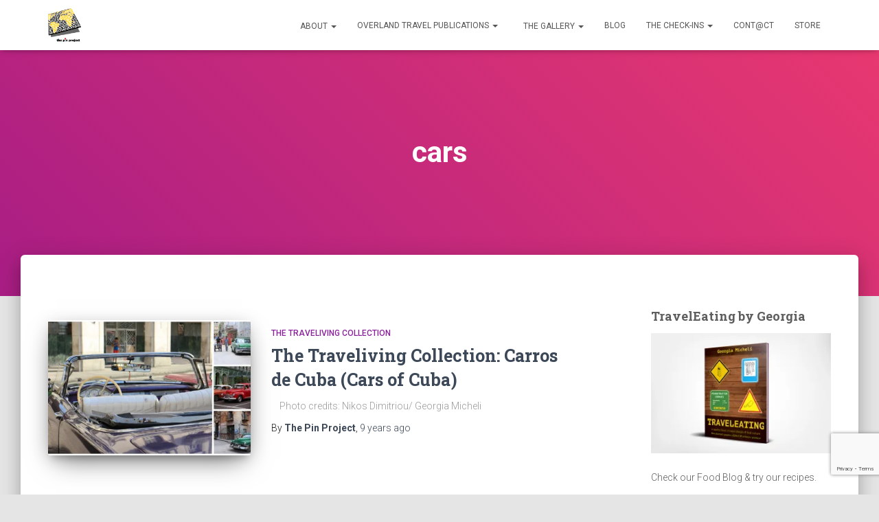

--- FILE ---
content_type: text/html; charset=UTF-8
request_url: https://www.thepinproject.eu/tag/cars/
body_size: 19331
content:
<!DOCTYPE html>
<html lang="en-US">

<head>
	<meta charset='UTF-8'>
	<meta name="viewport" content="width=device-width, initial-scale=1">
	<link rel="profile" href="https://gmpg.org/xfn/11">
		<title>cars &#8211; The Pin Project</title>
<meta name='robots' content='max-image-preview:large' />
<link rel='dns-prefetch' href='//fonts.googleapis.com' />
<link rel='preconnect' href='//i0.wp.com' />
<style id='wp-img-auto-sizes-contain-inline-css' type='text/css'>
img:is([sizes=auto i],[sizes^="auto," i]){contain-intrinsic-size:3000px 1500px}
/*# sourceURL=wp-img-auto-sizes-contain-inline-css */
</style>
<link rel="stylesheet" href="https://www.thepinproject.eu/wp-content/cache/speedycache/www.thepinproject.eu/assets/a423fc8a00bae1e3-a423fc8a00bae1e3-combined.css" />


<style id='classic-theme-styles-inline-css' type='text/css'>
/*! This file is auto-generated */
.wp-block-button__link{color:#fff;background-color:#32373c;border-radius:9999px;box-shadow:none;text-decoration:none;padding:calc(.667em + 2px) calc(1.333em + 2px);font-size:1.125em}.wp-block-file__button{background:#32373c;color:#fff;text-decoration:none}
/*# sourceURL=/wp-includes/css/classic-themes.min.css */
</style>


<style id='jetpack-sharing-buttons-style-inline-css' type='text/css'>
.jetpack-sharing-buttons__services-list{display:flex;flex-direction:row;flex-wrap:wrap;gap:0;list-style-type:none;margin:5px;padding:0}.jetpack-sharing-buttons__services-list.has-small-icon-size{font-size:12px}.jetpack-sharing-buttons__services-list.has-normal-icon-size{font-size:16px}.jetpack-sharing-buttons__services-list.has-large-icon-size{font-size:24px}.jetpack-sharing-buttons__services-list.has-huge-icon-size{font-size:36px}@media print{.jetpack-sharing-buttons__services-list{display:none!important}}.editor-styles-wrapper .wp-block-jetpack-sharing-buttons{gap:0;padding-inline-start:0}ul.jetpack-sharing-buttons__services-list.has-background{padding:1.25em 2.375em}
/*# sourceURL=https://www.thepinproject.eu/wp-content/plugins/jetpack/_inc/blocks/sharing-buttons/view.css */
</style>
<style id='global-styles-inline-css' type='text/css'>
:root{--wp--preset--aspect-ratio--square: 1;--wp--preset--aspect-ratio--4-3: 4/3;--wp--preset--aspect-ratio--3-4: 3/4;--wp--preset--aspect-ratio--3-2: 3/2;--wp--preset--aspect-ratio--2-3: 2/3;--wp--preset--aspect-ratio--16-9: 16/9;--wp--preset--aspect-ratio--9-16: 9/16;--wp--preset--color--black: #000000;--wp--preset--color--cyan-bluish-gray: #abb8c3;--wp--preset--color--white: #ffffff;--wp--preset--color--pale-pink: #f78da7;--wp--preset--color--vivid-red: #cf2e2e;--wp--preset--color--luminous-vivid-orange: #ff6900;--wp--preset--color--luminous-vivid-amber: #fcb900;--wp--preset--color--light-green-cyan: #7bdcb5;--wp--preset--color--vivid-green-cyan: #00d084;--wp--preset--color--pale-cyan-blue: #8ed1fc;--wp--preset--color--vivid-cyan-blue: #0693e3;--wp--preset--color--vivid-purple: #9b51e0;--wp--preset--color--accent: #e91e63;--wp--preset--color--background-color: #E5E5E5;--wp--preset--color--header-gradient: #a81d84;--wp--preset--gradient--vivid-cyan-blue-to-vivid-purple: linear-gradient(135deg,rgb(6,147,227) 0%,rgb(155,81,224) 100%);--wp--preset--gradient--light-green-cyan-to-vivid-green-cyan: linear-gradient(135deg,rgb(122,220,180) 0%,rgb(0,208,130) 100%);--wp--preset--gradient--luminous-vivid-amber-to-luminous-vivid-orange: linear-gradient(135deg,rgb(252,185,0) 0%,rgb(255,105,0) 100%);--wp--preset--gradient--luminous-vivid-orange-to-vivid-red: linear-gradient(135deg,rgb(255,105,0) 0%,rgb(207,46,46) 100%);--wp--preset--gradient--very-light-gray-to-cyan-bluish-gray: linear-gradient(135deg,rgb(238,238,238) 0%,rgb(169,184,195) 100%);--wp--preset--gradient--cool-to-warm-spectrum: linear-gradient(135deg,rgb(74,234,220) 0%,rgb(151,120,209) 20%,rgb(207,42,186) 40%,rgb(238,44,130) 60%,rgb(251,105,98) 80%,rgb(254,248,76) 100%);--wp--preset--gradient--blush-light-purple: linear-gradient(135deg,rgb(255,206,236) 0%,rgb(152,150,240) 100%);--wp--preset--gradient--blush-bordeaux: linear-gradient(135deg,rgb(254,205,165) 0%,rgb(254,45,45) 50%,rgb(107,0,62) 100%);--wp--preset--gradient--luminous-dusk: linear-gradient(135deg,rgb(255,203,112) 0%,rgb(199,81,192) 50%,rgb(65,88,208) 100%);--wp--preset--gradient--pale-ocean: linear-gradient(135deg,rgb(255,245,203) 0%,rgb(182,227,212) 50%,rgb(51,167,181) 100%);--wp--preset--gradient--electric-grass: linear-gradient(135deg,rgb(202,248,128) 0%,rgb(113,206,126) 100%);--wp--preset--gradient--midnight: linear-gradient(135deg,rgb(2,3,129) 0%,rgb(40,116,252) 100%);--wp--preset--font-size--small: 13px;--wp--preset--font-size--medium: 20px;--wp--preset--font-size--large: 36px;--wp--preset--font-size--x-large: 42px;--wp--preset--spacing--20: 0.44rem;--wp--preset--spacing--30: 0.67rem;--wp--preset--spacing--40: 1rem;--wp--preset--spacing--50: 1.5rem;--wp--preset--spacing--60: 2.25rem;--wp--preset--spacing--70: 3.38rem;--wp--preset--spacing--80: 5.06rem;--wp--preset--shadow--natural: 6px 6px 9px rgba(0, 0, 0, 0.2);--wp--preset--shadow--deep: 12px 12px 50px rgba(0, 0, 0, 0.4);--wp--preset--shadow--sharp: 6px 6px 0px rgba(0, 0, 0, 0.2);--wp--preset--shadow--outlined: 6px 6px 0px -3px rgb(255, 255, 255), 6px 6px rgb(0, 0, 0);--wp--preset--shadow--crisp: 6px 6px 0px rgb(0, 0, 0);}:root :where(.is-layout-flow) > :first-child{margin-block-start: 0;}:root :where(.is-layout-flow) > :last-child{margin-block-end: 0;}:root :where(.is-layout-flow) > *{margin-block-start: 24px;margin-block-end: 0;}:root :where(.is-layout-constrained) > :first-child{margin-block-start: 0;}:root :where(.is-layout-constrained) > :last-child{margin-block-end: 0;}:root :where(.is-layout-constrained) > *{margin-block-start: 24px;margin-block-end: 0;}:root :where(.is-layout-flex){gap: 24px;}:root :where(.is-layout-grid){gap: 24px;}body .is-layout-flex{display: flex;}.is-layout-flex{flex-wrap: wrap;align-items: center;}.is-layout-flex > :is(*, div){margin: 0;}body .is-layout-grid{display: grid;}.is-layout-grid > :is(*, div){margin: 0;}.has-black-color{color: var(--wp--preset--color--black) !important;}.has-cyan-bluish-gray-color{color: var(--wp--preset--color--cyan-bluish-gray) !important;}.has-white-color{color: var(--wp--preset--color--white) !important;}.has-pale-pink-color{color: var(--wp--preset--color--pale-pink) !important;}.has-vivid-red-color{color: var(--wp--preset--color--vivid-red) !important;}.has-luminous-vivid-orange-color{color: var(--wp--preset--color--luminous-vivid-orange) !important;}.has-luminous-vivid-amber-color{color: var(--wp--preset--color--luminous-vivid-amber) !important;}.has-light-green-cyan-color{color: var(--wp--preset--color--light-green-cyan) !important;}.has-vivid-green-cyan-color{color: var(--wp--preset--color--vivid-green-cyan) !important;}.has-pale-cyan-blue-color{color: var(--wp--preset--color--pale-cyan-blue) !important;}.has-vivid-cyan-blue-color{color: var(--wp--preset--color--vivid-cyan-blue) !important;}.has-vivid-purple-color{color: var(--wp--preset--color--vivid-purple) !important;}.has-accent-color{color: var(--wp--preset--color--accent) !important;}.has-background-color-color{color: var(--wp--preset--color--background-color) !important;}.has-header-gradient-color{color: var(--wp--preset--color--header-gradient) !important;}.has-black-background-color{background-color: var(--wp--preset--color--black) !important;}.has-cyan-bluish-gray-background-color{background-color: var(--wp--preset--color--cyan-bluish-gray) !important;}.has-white-background-color{background-color: var(--wp--preset--color--white) !important;}.has-pale-pink-background-color{background-color: var(--wp--preset--color--pale-pink) !important;}.has-vivid-red-background-color{background-color: var(--wp--preset--color--vivid-red) !important;}.has-luminous-vivid-orange-background-color{background-color: var(--wp--preset--color--luminous-vivid-orange) !important;}.has-luminous-vivid-amber-background-color{background-color: var(--wp--preset--color--luminous-vivid-amber) !important;}.has-light-green-cyan-background-color{background-color: var(--wp--preset--color--light-green-cyan) !important;}.has-vivid-green-cyan-background-color{background-color: var(--wp--preset--color--vivid-green-cyan) !important;}.has-pale-cyan-blue-background-color{background-color: var(--wp--preset--color--pale-cyan-blue) !important;}.has-vivid-cyan-blue-background-color{background-color: var(--wp--preset--color--vivid-cyan-blue) !important;}.has-vivid-purple-background-color{background-color: var(--wp--preset--color--vivid-purple) !important;}.has-accent-background-color{background-color: var(--wp--preset--color--accent) !important;}.has-background-color-background-color{background-color: var(--wp--preset--color--background-color) !important;}.has-header-gradient-background-color{background-color: var(--wp--preset--color--header-gradient) !important;}.has-black-border-color{border-color: var(--wp--preset--color--black) !important;}.has-cyan-bluish-gray-border-color{border-color: var(--wp--preset--color--cyan-bluish-gray) !important;}.has-white-border-color{border-color: var(--wp--preset--color--white) !important;}.has-pale-pink-border-color{border-color: var(--wp--preset--color--pale-pink) !important;}.has-vivid-red-border-color{border-color: var(--wp--preset--color--vivid-red) !important;}.has-luminous-vivid-orange-border-color{border-color: var(--wp--preset--color--luminous-vivid-orange) !important;}.has-luminous-vivid-amber-border-color{border-color: var(--wp--preset--color--luminous-vivid-amber) !important;}.has-light-green-cyan-border-color{border-color: var(--wp--preset--color--light-green-cyan) !important;}.has-vivid-green-cyan-border-color{border-color: var(--wp--preset--color--vivid-green-cyan) !important;}.has-pale-cyan-blue-border-color{border-color: var(--wp--preset--color--pale-cyan-blue) !important;}.has-vivid-cyan-blue-border-color{border-color: var(--wp--preset--color--vivid-cyan-blue) !important;}.has-vivid-purple-border-color{border-color: var(--wp--preset--color--vivid-purple) !important;}.has-accent-border-color{border-color: var(--wp--preset--color--accent) !important;}.has-background-color-border-color{border-color: var(--wp--preset--color--background-color) !important;}.has-header-gradient-border-color{border-color: var(--wp--preset--color--header-gradient) !important;}.has-vivid-cyan-blue-to-vivid-purple-gradient-background{background: var(--wp--preset--gradient--vivid-cyan-blue-to-vivid-purple) !important;}.has-light-green-cyan-to-vivid-green-cyan-gradient-background{background: var(--wp--preset--gradient--light-green-cyan-to-vivid-green-cyan) !important;}.has-luminous-vivid-amber-to-luminous-vivid-orange-gradient-background{background: var(--wp--preset--gradient--luminous-vivid-amber-to-luminous-vivid-orange) !important;}.has-luminous-vivid-orange-to-vivid-red-gradient-background{background: var(--wp--preset--gradient--luminous-vivid-orange-to-vivid-red) !important;}.has-very-light-gray-to-cyan-bluish-gray-gradient-background{background: var(--wp--preset--gradient--very-light-gray-to-cyan-bluish-gray) !important;}.has-cool-to-warm-spectrum-gradient-background{background: var(--wp--preset--gradient--cool-to-warm-spectrum) !important;}.has-blush-light-purple-gradient-background{background: var(--wp--preset--gradient--blush-light-purple) !important;}.has-blush-bordeaux-gradient-background{background: var(--wp--preset--gradient--blush-bordeaux) !important;}.has-luminous-dusk-gradient-background{background: var(--wp--preset--gradient--luminous-dusk) !important;}.has-pale-ocean-gradient-background{background: var(--wp--preset--gradient--pale-ocean) !important;}.has-electric-grass-gradient-background{background: var(--wp--preset--gradient--electric-grass) !important;}.has-midnight-gradient-background{background: var(--wp--preset--gradient--midnight) !important;}.has-small-font-size{font-size: var(--wp--preset--font-size--small) !important;}.has-medium-font-size{font-size: var(--wp--preset--font-size--medium) !important;}.has-large-font-size{font-size: var(--wp--preset--font-size--large) !important;}.has-x-large-font-size{font-size: var(--wp--preset--font-size--x-large) !important;}
:root :where(.wp-block-pullquote){font-size: 1.5em;line-height: 1.6;}
/*# sourceURL=global-styles-inline-css */
</style>


<style id='woocommerce-layout-inline-css' type='text/css'>

	.infinite-scroll .woocommerce-pagination {
		display: none;
	}
/*# sourceURL=woocommerce-layout-inline-css */
</style>


<style id='woocommerce-inline-inline-css' type='text/css'>
.woocommerce form .form-row .required { visibility: visible; }
/*# sourceURL=woocommerce-inline-inline-css */
</style>


<style id='hestia_style-inline-css' type='text/css'>
.elementor-page .hestia-about>.container{width:100%}.elementor-page .pagebuilder-section{padding:0}.elementor-page .title-in-content,.elementor-page .image-in-page{display:none}.home.elementor-page .main-raised>section.hestia-about{overflow:visible}.elementor-editor-active .navbar{pointer-events:none}.elementor-editor-active #elementor.elementor-edit-mode .elementor-element-overlay{z-index:1000000}.elementor-page.page-template-template-fullwidth .blog-post-wrapper>.container{width:100%}.elementor-page.page-template-template-fullwidth .blog-post-wrapper>.container .col-md-12{padding:0}.elementor-page.page-template-template-fullwidth article.section{padding:0}.elementor-text-editor p,.elementor-text-editor h1,.elementor-text-editor h2,.elementor-text-editor h3,.elementor-text-editor h4,.elementor-text-editor h5,.elementor-text-editor h6{font-size:inherit}.navbar .navbar-nav li a[href*="facebook.com"]{font-size:0}.navbar .navbar-nav li a[href*="facebook.com"]:before{content:"\f39e"}.navbar .navbar-nav li a[href*="facebook.com"]:hover:before{color:#3b5998}.navbar .navbar-nav li a[href*="twitter.com"]{font-size:0}.navbar .navbar-nav li a[href*="twitter.com"]:before{content:"\f099"}.navbar .navbar-nav li a[href*="twitter.com"]:hover:before{color:#000}.navbar .navbar-nav li a[href*="pinterest.com"]{font-size:0}.navbar .navbar-nav li a[href*="pinterest.com"]:before{content:"\f231"}.navbar .navbar-nav li a[href*="pinterest.com"]:hover:before{color:#cc2127}.navbar .navbar-nav li a[href*="google.com"]{font-size:0}.navbar .navbar-nav li a[href*="google.com"]:before{content:"\f1a0"}.navbar .navbar-nav li a[href*="google.com"]:hover:before{color:#dd4b39}.navbar .navbar-nav li a[href*="linkedin.com"]{font-size:0}.navbar .navbar-nav li a[href*="linkedin.com"]:before{content:"\f0e1"}.navbar .navbar-nav li a[href*="linkedin.com"]:hover:before{color:#0976b4}.navbar .navbar-nav li a[href*="dribbble.com"]{font-size:0}.navbar .navbar-nav li a[href*="dribbble.com"]:before{content:"\f17d"}.navbar .navbar-nav li a[href*="dribbble.com"]:hover:before{color:#ea4c89}.navbar .navbar-nav li a[href*="github.com"]{font-size:0}.navbar .navbar-nav li a[href*="github.com"]:before{content:"\f09b"}.navbar .navbar-nav li a[href*="github.com"]:hover:before{color:#000}.navbar .navbar-nav li a[href*="youtube.com"]{font-size:0}.navbar .navbar-nav li a[href*="youtube.com"]:before{content:"\f167"}.navbar .navbar-nav li a[href*="youtube.com"]:hover:before{color:#e52d27}.navbar .navbar-nav li a[href*="instagram.com"]{font-size:0}.navbar .navbar-nav li a[href*="instagram.com"]:before{content:"\f16d"}.navbar .navbar-nav li a[href*="instagram.com"]:hover:before{color:#125688}.navbar .navbar-nav li a[href*="reddit.com"]{font-size:0}.navbar .navbar-nav li a[href*="reddit.com"]:before{content:"\f281"}.navbar .navbar-nav li a[href*="reddit.com"]:hover:before{color:#ff4500}.navbar .navbar-nav li a[href*="tumblr.com"]{font-size:0}.navbar .navbar-nav li a[href*="tumblr.com"]:before{content:"\f173"}.navbar .navbar-nav li a[href*="tumblr.com"]:hover:before{color:#35465c}.navbar .navbar-nav li a[href*="behance.com"]{font-size:0}.navbar .navbar-nav li a[href*="behance.com"]:before{content:"\f1b4"}.navbar .navbar-nav li a[href*="behance.com"]:hover:before{color:#1769ff}.navbar .navbar-nav li a[href*="snapchat.com"]{font-size:0}.navbar .navbar-nav li a[href*="snapchat.com"]:before{content:"\f2ab"}.navbar .navbar-nav li a[href*="snapchat.com"]:hover:before{color:#fffc00}.navbar .navbar-nav li a[href*="deviantart.com"]{font-size:0}.navbar .navbar-nav li a[href*="deviantart.com"]:before{content:"\f1bd"}.navbar .navbar-nav li a[href*="deviantart.com"]:hover:before{color:#05cc47}.navbar .navbar-nav li a[href*="vimeo.com"]{font-size:0}.navbar .navbar-nav li a[href*="vimeo.com"]:before{content:"\f27d"}.navbar .navbar-nav li a[href*="vimeo.com"]:hover:before{color:#1ab7ea}.navbar .navbar-nav li a:is( [href*="://x.com"],[href*="://www.x.com"]){font-size:0}.navbar .navbar-nav li a:is( [href*="://x.com"],[href*="://www.x.com"]):before{content:"\e61b"}.navbar .navbar-nav li a:is( [href*="://x.com"],[href*="://www.x.com"]):hover:before{color:#000}
.hestia-top-bar,.hestia-top-bar .widget.widget_shopping_cart .cart_list{background-color:#363537}.hestia-top-bar .widget .label-floating input[type=search]:-webkit-autofill{-webkit-box-shadow:inset 0 0 0 9999px #363537}.hestia-top-bar,.hestia-top-bar .widget .label-floating input[type=search],.hestia-top-bar .widget.widget_search form.form-group:before,.hestia-top-bar .widget.widget_product_search form.form-group:before,.hestia-top-bar .widget.widget_shopping_cart:before{color:#fff}.hestia-top-bar .widget .label-floating input[type=search]{-webkit-text-fill-color:#fff !important}.hestia-top-bar div.widget.widget_shopping_cart:before,.hestia-top-bar .widget.widget_product_search form.form-group:before,.hestia-top-bar .widget.widget_search form.form-group:before{background-color:#fff}.hestia-top-bar a,.hestia-top-bar .top-bar-nav li a{color:#fff}.hestia-top-bar ul li a[href*="mailto:"]:before,.hestia-top-bar ul li a[href*="tel:"]:before{background-color:#fff}.hestia-top-bar a:hover,.hestia-top-bar .top-bar-nav li a:hover{color:#eee}.hestia-top-bar ul li:hover a[href*="mailto:"]:before,.hestia-top-bar ul li:hover a[href*="tel:"]:before{background-color:#eee}
footer.footer.footer-black{background:#323437}footer.footer.footer-black.footer-big{color:#fff}footer.footer.footer-black a{color:#fff}footer.footer.footer-black hr{border-color:#5e5e5e}.footer-big p,.widget,.widget code,.widget pre{color:#5e5e5e}
:root{--hestia-primary-color:#e91e63}a,.navbar .dropdown-menu li:hover>a,.navbar .dropdown-menu li:focus>a,.navbar .dropdown-menu li:active>a,.navbar .navbar-nav>li .dropdown-menu li:hover>a,body:not(.home) .navbar-default .navbar-nav>.active:not(.btn)>a,body:not(.home) .navbar-default .navbar-nav>.active:not(.btn)>a:hover,body:not(.home) .navbar-default .navbar-nav>.active:not(.btn)>a:focus,a:hover,.card-blog a.moretag:hover,.card-blog a.more-link:hover,.widget a:hover,.has-text-color.has-accent-color,p.has-text-color a{color:#e91e63}.svg-text-color{fill:#e91e63}.pagination span.current,.pagination span.current:focus,.pagination span.current:hover{border-color:#e91e63}button,button:hover,.woocommerce .track_order button[type="submit"],.woocommerce .track_order button[type="submit"]:hover,div.wpforms-container .wpforms-form button[type=submit].wpforms-submit,div.wpforms-container .wpforms-form button[type=submit].wpforms-submit:hover,input[type="button"],input[type="button"]:hover,input[type="submit"],input[type="submit"]:hover,input#searchsubmit,.pagination span.current,.pagination span.current:focus,.pagination span.current:hover,.btn.btn-primary,.btn.btn-primary:link,.btn.btn-primary:hover,.btn.btn-primary:focus,.btn.btn-primary:active,.btn.btn-primary.active,.btn.btn-primary.active:focus,.btn.btn-primary.active:hover,.btn.btn-primary:active:hover,.btn.btn-primary:active:focus,.btn.btn-primary:active:hover,.hestia-sidebar-open.btn.btn-rose,.hestia-sidebar-close.btn.btn-rose,.hestia-sidebar-open.btn.btn-rose:hover,.hestia-sidebar-close.btn.btn-rose:hover,.hestia-sidebar-open.btn.btn-rose:focus,.hestia-sidebar-close.btn.btn-rose:focus,.label.label-primary,.hestia-work .portfolio-item:nth-child(6n+1) .label,.nav-cart .nav-cart-content .widget .buttons .button,.has-accent-background-color[class*="has-background"]{background-color:#e91e63}@media(max-width:768px){.navbar-default .navbar-nav>li>a:hover,.navbar-default .navbar-nav>li>a:focus,.navbar .navbar-nav .dropdown .dropdown-menu li a:hover,.navbar .navbar-nav .dropdown .dropdown-menu li a:focus,.navbar button.navbar-toggle:hover,.navbar .navbar-nav li:hover>a i{color:#e91e63}}body:not(.woocommerce-page) button:not([class^="fl-"]):not(.hestia-scroll-to-top):not(.navbar-toggle):not(.close),body:not(.woocommerce-page) .button:not([class^="fl-"]):not(hestia-scroll-to-top):not(.navbar-toggle):not(.add_to_cart_button):not(.product_type_grouped):not(.product_type_external),div.wpforms-container .wpforms-form button[type=submit].wpforms-submit,input[type="submit"],input[type="button"],.btn.btn-primary,.widget_product_search button[type="submit"],.hestia-sidebar-open.btn.btn-rose,.hestia-sidebar-close.btn.btn-rose,.everest-forms button[type=submit].everest-forms-submit-button{-webkit-box-shadow:0 2px 2px 0 rgba(233,30,99,0.14),0 3px 1px -2px rgba(233,30,99,0.2),0 1px 5px 0 rgba(233,30,99,0.12);box-shadow:0 2px 2px 0 rgba(233,30,99,0.14),0 3px 1px -2px rgba(233,30,99,0.2),0 1px 5px 0 rgba(233,30,99,0.12)}.card .header-primary,.card .content-primary,.everest-forms button[type=submit].everest-forms-submit-button{background:#e91e63}body:not(.woocommerce-page) .button:not([class^="fl-"]):not(.hestia-scroll-to-top):not(.navbar-toggle):not(.add_to_cart_button):hover,body:not(.woocommerce-page) button:not([class^="fl-"]):not(.hestia-scroll-to-top):not(.navbar-toggle):not(.close):hover,div.wpforms-container .wpforms-form button[type=submit].wpforms-submit:hover,input[type="submit"]:hover,input[type="button"]:hover,input#searchsubmit:hover,.widget_product_search button[type="submit"]:hover,.pagination span.current,.btn.btn-primary:hover,.btn.btn-primary:focus,.btn.btn-primary:active,.btn.btn-primary.active,.btn.btn-primary:active:focus,.btn.btn-primary:active:hover,.hestia-sidebar-open.btn.btn-rose:hover,.hestia-sidebar-close.btn.btn-rose:hover,.pagination span.current:hover,.everest-forms button[type=submit].everest-forms-submit-button:hover,.everest-forms button[type=submit].everest-forms-submit-button:focus,.everest-forms button[type=submit].everest-forms-submit-button:active{-webkit-box-shadow:0 14px 26px -12px rgba(233,30,99,0.42),0 4px 23px 0 rgba(0,0,0,0.12),0 8px 10px -5px rgba(233,30,99,0.2);box-shadow:0 14px 26px -12px rgba(233,30,99,0.42),0 4px 23px 0 rgba(0,0,0,0.12),0 8px 10px -5px rgba(233,30,99,0.2);color:#fff}.form-group.is-focused .form-control{background-image:-webkit-gradient(linear,left top,left bottom,from(#e91e63),to(#e91e63)),-webkit-gradient(linear,left top,left bottom,from(#d2d2d2),to(#d2d2d2));background-image:-webkit-linear-gradient(linear,left top,left bottom,from(#e91e63),to(#e91e63)),-webkit-linear-gradient(linear,left top,left bottom,from(#d2d2d2),to(#d2d2d2));background-image:linear-gradient(linear,left top,left bottom,from(#e91e63),to(#e91e63)),linear-gradient(linear,left top,left bottom,from(#d2d2d2),to(#d2d2d2))}.navbar:not(.navbar-transparent) li:not(.btn):hover>a,.navbar li.on-section:not(.btn)>a,.navbar.full-screen-menu.navbar-transparent li:not(.btn):hover>a,.navbar.full-screen-menu .navbar-toggle:hover,.navbar:not(.navbar-transparent) .nav-cart:hover,.navbar:not(.navbar-transparent) .hestia-toggle-search:hover{color:#e91e63}.header-filter-gradient{background:linear-gradient(45deg,rgba(168,29,132,1) 0,rgb(234,57,111) 100%)}.has-text-color.has-header-gradient-color{color:#a81d84}.has-header-gradient-background-color[class*="has-background"]{background-color:#a81d84}.has-text-color.has-background-color-color{color:#E5E5E5}.has-background-color-background-color[class*="has-background"]{background-color:#E5E5E5}
.btn.btn-primary:not(.colored-button):not(.btn-left):not(.btn-right):not(.btn-just-icon):not(.menu-item),input[type="submit"]:not(.search-submit),body:not(.woocommerce-account) .woocommerce .button.woocommerce-Button,.woocommerce .product button.button,.woocommerce .product button.button.alt,.woocommerce .product #respond input#submit,.woocommerce-cart .blog-post .woocommerce .cart-collaterals .cart_totals .checkout-button,.woocommerce-checkout #payment #place_order,.woocommerce-account.woocommerce-page button.button,.woocommerce .track_order button[type="submit"],.nav-cart .nav-cart-content .widget .buttons .button,.woocommerce a.button.wc-backward,body.woocommerce .wccm-catalog-item a.button,body.woocommerce a.wccm-button.button,form.woocommerce-form-coupon button.button,div.wpforms-container .wpforms-form button[type=submit].wpforms-submit,div.woocommerce a.button.alt,div.woocommerce table.my_account_orders .button,.btn.colored-button,.btn.btn-left,.btn.btn-right,.btn:not(.colored-button):not(.btn-left):not(.btn-right):not(.btn-just-icon):not(.menu-item):not(.hestia-sidebar-open):not(.hestia-sidebar-close){padding-top:15px;padding-bottom:15px;padding-left:33px;padding-right:33px}
:root{--hestia-button-border-radius:3px}.btn.btn-primary:not(.colored-button):not(.btn-left):not(.btn-right):not(.btn-just-icon):not(.menu-item),input[type="submit"]:not(.search-submit),body:not(.woocommerce-account) .woocommerce .button.woocommerce-Button,.woocommerce .product button.button,.woocommerce .product button.button.alt,.woocommerce .product #respond input#submit,.woocommerce-cart .blog-post .woocommerce .cart-collaterals .cart_totals .checkout-button,.woocommerce-checkout #payment #place_order,.woocommerce-account.woocommerce-page button.button,.woocommerce .track_order button[type="submit"],.nav-cart .nav-cart-content .widget .buttons .button,.woocommerce a.button.wc-backward,body.woocommerce .wccm-catalog-item a.button,body.woocommerce a.wccm-button.button,form.woocommerce-form-coupon button.button,div.wpforms-container .wpforms-form button[type=submit].wpforms-submit,div.woocommerce a.button.alt,div.woocommerce table.my_account_orders .button,input[type="submit"].search-submit,.hestia-view-cart-wrapper .added_to_cart.wc-forward,.woocommerce-product-search button,.woocommerce-cart .actions .button,#secondary div[id^=woocommerce_price_filter] .button,.woocommerce div[id^=woocommerce_widget_cart].widget .buttons .button,.searchform input[type=submit],.searchform button,.search-form:not(.media-toolbar-primary) input[type=submit],.search-form:not(.media-toolbar-primary) button,.woocommerce-product-search input[type=submit],.btn.colored-button,.btn.btn-left,.btn.btn-right,.btn:not(.colored-button):not(.btn-left):not(.btn-right):not(.btn-just-icon):not(.menu-item):not(.hestia-sidebar-open):not(.hestia-sidebar-close){border-radius:3px}
@media(min-width:769px){.page-header.header-small .hestia-title,.page-header.header-small .title,h1.hestia-title.title-in-content,.main article.section .has-title-font-size{font-size:42px}}
@media( min-width:480px){}@media( min-width:768px){}.hestia-scroll-to-top{border-radius :50%;background-color:#999}.hestia-scroll-to-top:hover{background-color:#999}.hestia-scroll-to-top:hover svg,.hestia-scroll-to-top:hover p{color:#fff}.hestia-scroll-to-top svg,.hestia-scroll-to-top p{color:#fff}
/*# sourceURL=hestia_style-inline-css */
</style>
<link rel='stylesheet' id='hestia_fonts-css' href='https://fonts.googleapis.com/css?family=Roboto%3A300%2C400%2C500%2C700%7CRoboto+Slab%3A400%2C700&#038;subset=latin%2Clatin-ext&#038;ver=3.3.3' type='text/css' media='all' />

<style id='hestia_woocommerce_style-inline-css' type='text/css'>
.woocommerce-cart .shop_table .actions .coupon .input-text:focus,.woocommerce-checkout #customer_details .input-text:focus,.woocommerce-checkout #customer_details select:focus,.woocommerce-checkout #order_review .input-text:focus,.woocommerce-checkout #order_review select:focus,.woocommerce-checkout .woocommerce-form .input-text:focus,.woocommerce-checkout .woocommerce-form select:focus,.woocommerce div.product form.cart .variations select:focus,.woocommerce .woocommerce-ordering select:focus{background-image:-webkit-gradient(linear,left top,left bottom,from(#e91e63),to(#e91e63)),-webkit-gradient(linear,left top,left bottom,from(#d2d2d2),to(#d2d2d2));background-image:-webkit-linear-gradient(linear,left top,left bottom,from(#e91e63),to(#e91e63)),-webkit-linear-gradient(linear,left top,left bottom,from(#d2d2d2),to(#d2d2d2));background-image:linear-gradient(linear,left top,left bottom,from(#e91e63),to(#e91e63)),linear-gradient(linear,left top,left bottom,from(#d2d2d2),to(#d2d2d2))}.woocommerce div.product .woocommerce-tabs ul.tabs.wc-tabs li.active a{color:#e91e63}.woocommerce div.product .woocommerce-tabs ul.tabs.wc-tabs li.active a,.woocommerce div.product .woocommerce-tabs ul.tabs.wc-tabs li a:hover{border-color:#e91e63}.woocommerce div.product form.cart .reset_variations:after{background-color:#e91e63}.added_to_cart.wc-forward:hover,#add_payment_method .wc-proceed-to-checkout a.checkout-button:hover,#add_payment_method .wc-proceed-to-checkout a.checkout-button,.added_to_cart.wc-forward,.woocommerce nav.woocommerce-pagination ul li span.current,.woocommerce ul.products li.product .onsale,.woocommerce span.onsale,.woocommerce .single-product div.product form.cart .button,.woocommerce #respond input#submit,.woocommerce button.button,.woocommerce input.button,.woocommerce-cart .wc-proceed-to-checkout a.checkout-button,.woocommerce-checkout .wc-proceed-to-checkout a.checkout-button,.woocommerce #respond input#submit.alt,.woocommerce a.button.alt,.woocommerce button.button.alt,.woocommerce input.button.alt,.woocommerce input.button:disabled,.woocommerce input.button:disabled[disabled],.woocommerce a.button.wc-backward,.woocommerce .single-product div.product form.cart .button:hover,.woocommerce #respond input#submit:hover,.woocommerce button.button:hover,.woocommerce input.button:hover,.woocommerce-cart .wc-proceed-to-checkout a.checkout-button:hover,.woocommerce-checkout .wc-proceed-to-checkout a.checkout-button:hover,.woocommerce #respond input#submit.alt:hover,.woocommerce a.button.alt:hover,.woocommerce button.button.alt:hover,.woocommerce input.button.alt:hover,.woocommerce input.button:disabled:hover,.woocommerce input.button:disabled[disabled]:hover,.woocommerce #respond input#submit.alt.disabled,.woocommerce #respond input#submit.alt.disabled:hover,.woocommerce #respond input#submit.alt:disabled,.woocommerce #respond input#submit.alt:disabled:hover,.woocommerce #respond input#submit.alt:disabled[disabled],.woocommerce #respond input#submit.alt:disabled[disabled]:hover,.woocommerce a.button.alt.disabled,.woocommerce a.button.alt.disabled:hover,.woocommerce a.button.alt:disabled,.woocommerce a.button.alt:disabled:hover,.woocommerce a.button.alt:disabled[disabled],.woocommerce a.button.alt:disabled[disabled]:hover,.woocommerce button.button.alt.disabled,.woocommerce button.button.alt.disabled:hover,.woocommerce button.button.alt:disabled,.woocommerce button.button.alt:disabled:hover,.woocommerce button.button.alt:disabled[disabled],.woocommerce button.button.alt:disabled[disabled]:hover,.woocommerce input.button.alt.disabled,.woocommerce input.button.alt.disabled:hover,.woocommerce input.button.alt:disabled,.woocommerce input.button.alt:disabled:hover,.woocommerce input.button.alt:disabled[disabled],.woocommerce input.button.alt:disabled[disabled]:hover,.woocommerce-button,.woocommerce-Button,.woocommerce-button:hover,.woocommerce-Button:hover,#secondary div[id^=woocommerce_price_filter] .price_slider .ui-slider-range,.footer div[id^=woocommerce_price_filter] .price_slider .ui-slider-range,div[id^=woocommerce_product_tag_cloud].widget a,div[id^=woocommerce_widget_cart].widget .buttons .button,div.woocommerce table.my_account_orders .button{background-color:#e91e63}.added_to_cart.wc-forward,.woocommerce .single-product div.product form.cart .button,.woocommerce #respond input#submit,.woocommerce button.button,.woocommerce input.button,#add_payment_method .wc-proceed-to-checkout a.checkout-button,.woocommerce-cart .wc-proceed-to-checkout a.checkout-button,.woocommerce-checkout .wc-proceed-to-checkout a.checkout-button,.woocommerce #respond input#submit.alt,.woocommerce a.button.alt,.woocommerce button.button.alt,.woocommerce input.button.alt,.woocommerce input.button:disabled,.woocommerce input.button:disabled[disabled],.woocommerce a.button.wc-backward,.woocommerce div[id^=woocommerce_widget_cart].widget .buttons .button,.woocommerce-button,.woocommerce-Button,div.woocommerce table.my_account_orders .button{-webkit-box-shadow:0 2px 2px 0 rgba(233,30,99,0.14),0 3px 1px -2px rgba(233,30,99,0.2),0 1px 5px 0 rgba(233,30,99,0.12);box-shadow:0 2px 2px 0 rgba(233,30,99,0.14),0 3px 1px -2px rgba(233,30,99,0.2),0 1px 5px 0 rgba(233,30,99,0.12)}.woocommerce nav.woocommerce-pagination ul li span.current,.added_to_cart.wc-forward:hover,.woocommerce .single-product div.product form.cart .button:hover,.woocommerce #respond input#submit:hover,.woocommerce button.button:hover,.woocommerce input.button:hover,#add_payment_method .wc-proceed-to-checkout a.checkout-button:hover,.woocommerce-cart .wc-proceed-to-checkout a.checkout-button:hover,.woocommerce-checkout .wc-proceed-to-checkout a.checkout-button:hover,.woocommerce #respond input#submit.alt:hover,.woocommerce a.button.alt:hover,.woocommerce button.button.alt:hover,.woocommerce input.button.alt:hover,.woocommerce input.button:disabled:hover,.woocommerce input.button:disabled[disabled]:hover,.woocommerce a.button.wc-backward:hover,.woocommerce div[id^=woocommerce_widget_cart].widget .buttons .button:hover,.hestia-sidebar-open.btn.btn-rose:hover,.hestia-sidebar-close.btn.btn-rose:hover,.pagination span.current:hover,.woocommerce-button:hover,.woocommerce-Button:hover,div.woocommerce table.my_account_orders .button:hover{-webkit-box-shadow:0 14px 26px -12px rgba(233,30,99,0.42),0 4px 23px 0 rgba(0,0,0,0.12),0 8px 10px -5px rgba(233,30,99,0.2);box-shadow:0 14px 26px -12px rgba(233,30,99,0.42),0 4px 23px 0 rgba(0,0,0,0.12),0 8px 10px -5px rgba(233,30,99,0.2);color:#fff}#secondary div[id^=woocommerce_price_filter] .price_slider .ui-slider-handle,.footer div[id^=woocommerce_price_filter] .price_slider .ui-slider-handle{border-color:#e91e63}
/*# sourceURL=hestia_woocommerce_style-inline-css */
</style>
<script type="text/javascript" src="https://www.thepinproject.eu/wp-includes/js/jquery/jquery.min.js?ver=3.7.1" id="jquery-core-js"></script>
<script type="text/javascript" src="https://www.thepinproject.eu/wp-includes/js/jquery/jquery-migrate.min.js?ver=3.4.1" id="jquery-migrate-js"></script>
<script type="text/javascript" src="https://www.thepinproject.eu/wp-content/plugins/woocommerce/assets/js/jquery-blockui/jquery.blockUI.min.js?ver=2.7.0-wc.10.4.3" id="wc-jquery-blockui-js" defer="defer" data-wp-strategy="defer"></script>
<script type="text/javascript" id="wc-add-to-cart-js-extra">
/* <![CDATA[ */
var wc_add_to_cart_params = {"ajax_url":"/wp-admin/admin-ajax.php","wc_ajax_url":"/?wc-ajax=%%endpoint%%","i18n_view_cart":"View cart","cart_url":"https://www.thepinproject.eu/cart/","is_cart":"","cart_redirect_after_add":"no"};
//# sourceURL=wc-add-to-cart-js-extra
/* ]]> */
</script>
<script type="text/javascript" src="https://www.thepinproject.eu/wp-content/plugins/woocommerce/assets/js/frontend/add-to-cart.min.js?ver=10.4.3" id="wc-add-to-cart-js" defer="defer" data-wp-strategy="defer"></script>
<script type="text/javascript" src="https://www.thepinproject.eu/wp-content/plugins/woocommerce/assets/js/js-cookie/js.cookie.min.js?ver=2.1.4-wc.10.4.3" id="wc-js-cookie-js" defer="defer" data-wp-strategy="defer"></script>
<script type="text/javascript" id="woocommerce-js-extra">
/* <![CDATA[ */
var woocommerce_params = {"ajax_url":"/wp-admin/admin-ajax.php","wc_ajax_url":"/?wc-ajax=%%endpoint%%","i18n_password_show":"Show password","i18n_password_hide":"Hide password"};
//# sourceURL=woocommerce-js-extra
/* ]]> */
</script>
<script type="text/javascript" src="https://www.thepinproject.eu/wp-content/plugins/woocommerce/assets/js/frontend/woocommerce.min.js?ver=10.4.3" id="woocommerce-js" defer="defer" data-wp-strategy="defer"></script>
<link rel="https://api.w.org/" href="https://www.thepinproject.eu/wp-json/" /><link rel="alternate" title="JSON" type="application/json" href="https://www.thepinproject.eu/wp-json/wp/v2/tags/30" /><meta name="generator" content="WordPress 6.9" />
<meta name="generator" content="WooCommerce 10.4.3" />
<!-- Enter your scripts here -->	<noscript><style>.woocommerce-product-gallery{ opacity: 1 !important; }</style></noscript>
	<meta name="generator" content="Elementor 3.34.2; features: additional_custom_breakpoints; settings: css_print_method-external, google_font-enabled, font_display-auto">
			<style>
				.e-con.e-parent:nth-of-type(n+4):not(.e-lazyloaded):not(.e-no-lazyload),
				.e-con.e-parent:nth-of-type(n+4):not(.e-lazyloaded):not(.e-no-lazyload) * {
					background-image: none !important;
				}
				@media screen and (max-height: 1024px) {
					.e-con.e-parent:nth-of-type(n+3):not(.e-lazyloaded):not(.e-no-lazyload),
					.e-con.e-parent:nth-of-type(n+3):not(.e-lazyloaded):not(.e-no-lazyload) * {
						background-image: none !important;
					}
				}
				@media screen and (max-height: 640px) {
					.e-con.e-parent:nth-of-type(n+2):not(.e-lazyloaded):not(.e-no-lazyload),
					.e-con.e-parent:nth-of-type(n+2):not(.e-lazyloaded):not(.e-no-lazyload) * {
						background-image: none !important;
					}
				}
			</style>
			<link rel="icon" href="https://i0.wp.com/www.thepinproject.eu/wp-content/uploads/2019/03/cropped-pp3-small.png?fit=32%2C32&#038;ssl=1" sizes="32x32" />
<link rel="icon" href="https://i0.wp.com/www.thepinproject.eu/wp-content/uploads/2019/03/cropped-pp3-small.png?fit=192%2C192&#038;ssl=1" sizes="192x192" />
<link rel="apple-touch-icon" href="https://i0.wp.com/www.thepinproject.eu/wp-content/uploads/2019/03/cropped-pp3-small.png?fit=180%2C180&#038;ssl=1" />
<meta name="msapplication-TileImage" content="https://i0.wp.com/www.thepinproject.eu/wp-content/uploads/2019/03/cropped-pp3-small.png?fit=270%2C270&#038;ssl=1" />
				<style type="text/css" id="c4wp-checkout-css">
					.woocommerce-checkout .c4wp_captcha_field {
						margin-bottom: 10px;
						margin-top: 15px;
						position: relative;
						display: inline-block;
					}
				</style>
								<style type="text/css" id="c4wp-v3-lp-form-css">
					.login #login, .login #lostpasswordform {
						min-width: 350px !important;
					}
					.wpforms-field-c4wp iframe {
						width: 100% !important;
					}
				</style>
							<style type="text/css" id="c4wp-v3-lp-form-css">
				.login #login, .login #lostpasswordform {
					min-width: 350px !important;
				}
				.wpforms-field-c4wp iframe {
					width: 100% !important;
				}
			</style>
			</head>

<body class="archive tag tag-cars tag-30 wp-custom-logo wp-theme-hestia theme-hestia woocommerce-no-js header-layout-default elementor-default elementor-kit-6349">
		<div class="wrapper ">
		<header class="header ">
			<div style="display: none"></div>		<nav class="navbar navbar-default  hestia_left navbar-not-transparent navbar-fixed-top">
						<div class="container">
						<div class="navbar-header">
			<div class="title-logo-wrapper">
				<a class="navbar-brand" href="https://www.thepinproject.eu/"
						title="The Pin Project">
					<img fetchpriority="high"  src="https://i0.wp.com/www.thepinproject.eu/wp-content/uploads/2019/03/pp3-small.png?fit=657%2C678&#038;ssl=1" alt="The Pin Project Official Logo" width="657" height="678"></a>
			</div>
								<div class="navbar-toggle-wrapper">
						<button type="button" class="navbar-toggle" data-toggle="collapse" data-target="#main-navigation">
								<span class="icon-bar"></span><span class="icon-bar"></span><span class="icon-bar"></span>				<span class="sr-only">Toggle Navigation</span>
			</button>
					</div>
				</div>
		<div id="main-navigation" class="collapse navbar-collapse"><ul id="menu-main-menu" class="nav navbar-nav"><li id="menu-item-4164" class="menu-item menu-item-type-post_type menu-item-object-page menu-item-has-children menu-item-4164 dropdown"><a title="a few words about us" href="https://www.thepinproject.eu/about-3/" class="dropdown-toggle"><i class="a few words about us"></i>&nbsp;About <span class="caret-wrap"><span class="caret"><svg aria-hidden="true" focusable="false" data-prefix="fas" data-icon="chevron-down" class="svg-inline--fa fa-chevron-down fa-w-14" role="img" xmlns="http://www.w3.org/2000/svg" viewBox="0 0 448 512"><path d="M207.029 381.476L12.686 187.132c-9.373-9.373-9.373-24.569 0-33.941l22.667-22.667c9.357-9.357 24.522-9.375 33.901-.04L224 284.505l154.745-154.021c9.379-9.335 24.544-9.317 33.901.04l22.667 22.667c9.373 9.373 9.373 24.569 0 33.941L240.971 381.476c-9.373 9.372-24.569 9.372-33.942 0z"></path></svg></span></span></a>
<ul role="menu" class="dropdown-menu">
	<li id="menu-item-4167" class="menu-item menu-item-type-post_type menu-item-object-page menu-item-4167"><a title="nikos &#038; georgia" href="https://www.thepinproject.eu/nikos-georgia/">nikos &#038; georgia</a></li>
	<li id="menu-item-4166" class="menu-item menu-item-type-post_type menu-item-object-page menu-item-4166"><a title="the pin project" href="https://www.thepinproject.eu/what-is-the-pin-project/">the pin project</a></li>
	<li id="menu-item-4168" class="menu-item menu-item-type-post_type menu-item-object-page menu-item-4168"><a title="the logistics" href="https://www.thepinproject.eu/the-logistics-of-an-overland-adventure/">the logistics</a></li>
	<li id="menu-item-4169" class="menu-item menu-item-type-post_type menu-item-object-page menu-item-has-children menu-item-4169 dropdown dropdown-submenu"><a title="the vehicle(s)" href="https://www.thepinproject.eu/overland-vehicles-of-the-pin-project/" class="dropdown-toggle">the vehicle(s) <span class="caret-wrap"><span class="caret"><svg aria-hidden="true" focusable="false" data-prefix="fas" data-icon="chevron-down" class="svg-inline--fa fa-chevron-down fa-w-14" role="img" xmlns="http://www.w3.org/2000/svg" viewBox="0 0 448 512"><path d="M207.029 381.476L12.686 187.132c-9.373-9.373-9.373-24.569 0-33.941l22.667-22.667c9.357-9.357 24.522-9.375 33.901-.04L224 284.505l154.745-154.021c9.379-9.335 24.544-9.317 33.901.04l22.667 22.667c9.373 9.373 9.373 24.569 0 33.941L240.971 381.476c-9.373 9.372-24.569 9.372-33.942 0z"></path></svg></span></span></a>
	<ul role="menu" class="dropdown-menu">
		<li id="menu-item-4170" class="menu-item menu-item-type-post_type menu-item-object-page menu-item-4170"><a title="suzuki grand vitara 2.0 td ’03" href="https://www.thepinproject.eu/suzuki-vitara-for-overland-adventure/">suzuki grand vitara 2.0 td ’03</a></li>
		<li id="menu-item-4171" class="menu-item menu-item-type-post_type menu-item-object-page menu-item-4171"><a title="toyota hiace 2.5 d4d ’09" href="https://www.thepinproject.eu/toyota-overland-the-pin-project/">toyota hiace 2.5 d4d ’09</a></li>
	</ul>
</li>
	<li id="menu-item-4172" class="menu-item menu-item-type-post_type menu-item-object-page menu-item-4172"><a title="acknowledgements" href="https://www.thepinproject.eu/acknowledgements/">acknowledgements</a></li>
	<li id="menu-item-4183" class="menu-item menu-item-type-post_type menu-item-object-page menu-item-4183"><a title="manifesto" href="https://www.thepinproject.eu/manifesto/">manifesto</a></li>
	<li id="menu-item-4184" class="menu-item menu-item-type-post_type menu-item-object-page menu-item-4184"><a title="ithaka" href="https://www.thepinproject.eu/ithaka/">ithaka</a></li>
</ul>
</li>
<li id="menu-item-4163" class="menu-item menu-item-type-post_type menu-item-object-page menu-item-has-children menu-item-4163 dropdown"><a title="Overland Travel Publications" href="https://www.thepinproject.eu/overland-travel-publications/" class="dropdown-toggle">Overland Travel Publications <span class="caret-wrap"><span class="caret"><svg aria-hidden="true" focusable="false" data-prefix="fas" data-icon="chevron-down" class="svg-inline--fa fa-chevron-down fa-w-14" role="img" xmlns="http://www.w3.org/2000/svg" viewBox="0 0 448 512"><path d="M207.029 381.476L12.686 187.132c-9.373-9.373-9.373-24.569 0-33.941l22.667-22.667c9.357-9.357 24.522-9.375 33.901-.04L224 284.505l154.745-154.021c9.379-9.335 24.544-9.317 33.901.04l22.667 22.667c9.373 9.373 9.373 24.569 0 33.941L240.971 381.476c-9.373 9.372-24.569 9.372-33.942 0z"></path></svg></span></span></a>
<ul role="menu" class="dropdown-menu">
	<li id="menu-item-3989" class="menu-item menu-item-type-post_type menu-item-object-page menu-item-3989"><a title="TRAVELIVING" href="https://www.thepinproject.eu/overland-travel-publications/traveliving/">TRAVELIVING</a></li>
	<li id="menu-item-4162" class="menu-item menu-item-type-post_type menu-item-object-page menu-item-4162"><a title="TRAVELEATING" href="https://www.thepinproject.eu/overland-travel-publications/traveleating/">TRAVELEATING</a></li>
	<li id="menu-item-4761" class="menu-item menu-item-type-post_type menu-item-object-page menu-item-4761"><a title="69 FAQ Before Going Overland" href="https://www.thepinproject.eu/overland-travel-publications/69-faq-before-going-overland/">69 FAQ Before Going Overland</a></li>
</ul>
</li>
<li id="menu-item-4165" class="menu-item menu-item-type-post_type menu-item-object-page menu-item-has-children menu-item-4165 dropdown"><a title="enjoy our photo albums" href="https://www.thepinproject.eu/overland-photo-gallery/" class="dropdown-toggle"><i class="enjoy our photo albums"></i>&nbsp;The Gallery <span class="caret-wrap"><span class="caret"><svg aria-hidden="true" focusable="false" data-prefix="fas" data-icon="chevron-down" class="svg-inline--fa fa-chevron-down fa-w-14" role="img" xmlns="http://www.w3.org/2000/svg" viewBox="0 0 448 512"><path d="M207.029 381.476L12.686 187.132c-9.373-9.373-9.373-24.569 0-33.941l22.667-22.667c9.357-9.357 24.522-9.375 33.901-.04L224 284.505l154.745-154.021c9.379-9.335 24.544-9.317 33.901.04l22.667 22.667c9.373 9.373 9.373 24.569 0 33.941L240.971 381.476c-9.373 9.372-24.569 9.372-33.942 0z"></path></svg></span></span></a>
<ul role="menu" class="dropdown-menu">
	<li id="menu-item-7" class="menu-item menu-item-type-custom menu-item-object-custom menu-item-has-children menu-item-7 dropdown dropdown-submenu"><a title="europe" target="_blank" href="#" class="dropdown-toggle">europe <span class="caret-wrap"><span class="caret"><svg aria-hidden="true" focusable="false" data-prefix="fas" data-icon="chevron-down" class="svg-inline--fa fa-chevron-down fa-w-14" role="img" xmlns="http://www.w3.org/2000/svg" viewBox="0 0 448 512"><path d="M207.029 381.476L12.686 187.132c-9.373-9.373-9.373-24.569 0-33.941l22.667-22.667c9.357-9.357 24.522-9.375 33.901-.04L224 284.505l154.745-154.021c9.379-9.335 24.544-9.317 33.901.04l22.667 22.667c9.373 9.373 9.373 24.569 0 33.941L240.971 381.476c-9.373 9.372-24.569 9.372-33.942 0z"></path></svg></span></span></a>
	<ul role="menu" class="dropdown-menu">
		<li id="menu-item-12" class="menu-item menu-item-type-custom menu-item-object-custom menu-item-12"><a title="italy" target="_blank" href="https://goo.gl/photos/gz69xoP8LLuDEqQx5">italy</a></li>
		<li id="menu-item-3950" class="menu-item menu-item-type-custom menu-item-object-custom menu-item-3950"><a title="france" target="_blank" href="https://goo.gl/photos/B5CgAgvmbHV1Sdbc9">france</a></li>
		<li id="menu-item-3951" class="menu-item menu-item-type-custom menu-item-object-custom menu-item-3951"><a title="spain" target="_blank" href="https://goo.gl/photos/Dh57NFsNxANdthL67">spain</a></li>
		<li id="menu-item-3952" class="menu-item menu-item-type-custom menu-item-object-custom menu-item-3952"><a title="eurowinter 2015" target="_blank" href="https://goo.gl/photos/8ZbT7cfEFpWNTMb1A">eurowinter 2015</a></li>
		<li id="menu-item-3978" class="menu-item menu-item-type-custom menu-item-object-custom menu-item-3978"><a title="greece" target="_blank" href="https://goo.gl/photos/x6Y5EMELudpCoNRF6">greece</a></li>
	</ul>
</li>
	<li id="menu-item-3953" class="menu-item menu-item-type-custom menu-item-object-custom menu-item-has-children menu-item-3953 dropdown dropdown-submenu"><a title="africa" target="_blank" href="https://get.google.com/albumarchive/109961899395391333215?source=pwa" class="dropdown-toggle">africa <span class="caret-wrap"><span class="caret"><svg aria-hidden="true" focusable="false" data-prefix="fas" data-icon="chevron-down" class="svg-inline--fa fa-chevron-down fa-w-14" role="img" xmlns="http://www.w3.org/2000/svg" viewBox="0 0 448 512"><path d="M207.029 381.476L12.686 187.132c-9.373-9.373-9.373-24.569 0-33.941l22.667-22.667c9.357-9.357 24.522-9.375 33.901-.04L224 284.505l154.745-154.021c9.379-9.335 24.544-9.317 33.901.04l22.667 22.667c9.373 9.373 9.373 24.569 0 33.941L240.971 381.476c-9.373 9.372-24.569 9.372-33.942 0z"></path></svg></span></span></a>
	<ul role="menu" class="dropdown-menu">
		<li id="menu-item-4178" class="menu-item menu-item-type-post_type menu-item-object-page menu-item-has-children menu-item-4178 dropdown dropdown-submenu"><a title="north africa" href="https://www.thepinproject.eu/north-africa/" class="dropdown-toggle">north africa <span class="caret-wrap"><span class="caret"><svg aria-hidden="true" focusable="false" data-prefix="fas" data-icon="chevron-down" class="svg-inline--fa fa-chevron-down fa-w-14" role="img" xmlns="http://www.w3.org/2000/svg" viewBox="0 0 448 512"><path d="M207.029 381.476L12.686 187.132c-9.373-9.373-9.373-24.569 0-33.941l22.667-22.667c9.357-9.357 24.522-9.375 33.901-.04L224 284.505l154.745-154.021c9.379-9.335 24.544-9.317 33.901.04l22.667 22.667c9.373 9.373 9.373 24.569 0 33.941L240.971 381.476c-9.373 9.372-24.569 9.372-33.942 0z"></path></svg></span></span></a>
		<ul role="menu" class="dropdown-menu">
			<li id="menu-item-3954" class="menu-item menu-item-type-custom menu-item-object-custom menu-item-3954"><a title="morocco" target="_blank" href="https://goo.gl/photos/Gq96SzrHhLo2A8H86">morocco</a></li>
			<li id="menu-item-3976" class="menu-item menu-item-type-custom menu-item-object-custom menu-item-3976"><a title="egypt" target="_blank" href="https://goo.gl/photos/Y7UCprVow99t9yz5A">egypt</a></li>
		</ul>
</li>
		<li id="menu-item-4175" class="menu-item menu-item-type-post_type menu-item-object-page menu-item-has-children menu-item-4175 dropdown dropdown-submenu"><a title="west africa" href="https://www.thepinproject.eu/west-africa/" class="dropdown-toggle">west africa <span class="caret-wrap"><span class="caret"><svg aria-hidden="true" focusable="false" data-prefix="fas" data-icon="chevron-down" class="svg-inline--fa fa-chevron-down fa-w-14" role="img" xmlns="http://www.w3.org/2000/svg" viewBox="0 0 448 512"><path d="M207.029 381.476L12.686 187.132c-9.373-9.373-9.373-24.569 0-33.941l22.667-22.667c9.357-9.357 24.522-9.375 33.901-.04L224 284.505l154.745-154.021c9.379-9.335 24.544-9.317 33.901.04l22.667 22.667c9.373 9.373 9.373 24.569 0 33.941L240.971 381.476c-9.373 9.372-24.569 9.372-33.942 0z"></path></svg></span></span></a>
		<ul role="menu" class="dropdown-menu">
			<li id="menu-item-3955" class="menu-item menu-item-type-custom menu-item-object-custom menu-item-3955"><a title="mauritania" target="_blank" href="https://goo.gl/photos/J2WtoEKAz3E77rbm9">mauritania</a></li>
			<li id="menu-item-3956" class="menu-item menu-item-type-custom menu-item-object-custom menu-item-3956"><a title="senegal" target="_blank" href="https://goo.gl/photos/MAt5vLkZVz9o4kwA7">senegal</a></li>
			<li id="menu-item-3957" class="menu-item menu-item-type-custom menu-item-object-custom menu-item-3957"><a title="guinea" target="_blank" href="https://goo.gl/photos/2bRJRNG9GHXmYEESA">guinea</a></li>
			<li id="menu-item-3958" class="menu-item menu-item-type-custom menu-item-object-custom menu-item-3958"><a title="ivory coast" target="_blank" href="https://goo.gl/photos/RA9jtydGARkhGcFJ9">ivory coast</a></li>
			<li id="menu-item-3959" class="menu-item menu-item-type-custom menu-item-object-custom menu-item-3959"><a title="ghana" target="_blank" href="https://goo.gl/photos/bLoG4qB4tdEBfDf37">ghana</a></li>
		</ul>
</li>
		<li id="menu-item-4176" class="menu-item menu-item-type-post_type menu-item-object-page menu-item-has-children menu-item-4176 dropdown dropdown-submenu"><a title="southern africa" href="https://www.thepinproject.eu/southern-africa/" class="dropdown-toggle">southern africa <span class="caret-wrap"><span class="caret"><svg aria-hidden="true" focusable="false" data-prefix="fas" data-icon="chevron-down" class="svg-inline--fa fa-chevron-down fa-w-14" role="img" xmlns="http://www.w3.org/2000/svg" viewBox="0 0 448 512"><path d="M207.029 381.476L12.686 187.132c-9.373-9.373-9.373-24.569 0-33.941l22.667-22.667c9.357-9.357 24.522-9.375 33.901-.04L224 284.505l154.745-154.021c9.379-9.335 24.544-9.317 33.901.04l22.667 22.667c9.373 9.373 9.373 24.569 0 33.941L240.971 381.476c-9.373 9.372-24.569 9.372-33.942 0z"></path></svg></span></span></a>
		<ul role="menu" class="dropdown-menu">
			<li id="menu-item-3960" class="menu-item menu-item-type-custom menu-item-object-custom menu-item-3960"><a title="south africa part A" target="_blank" href="https://goo.gl/photos/jZtnEsn5dw6cS1B9A">south africa part A</a></li>
			<li id="menu-item-3961" class="menu-item menu-item-type-custom menu-item-object-custom menu-item-3961"><a title="south africa part B" target="_blank" href="https://goo.gl/photos/Pm3YWvrCagNeB2cV9">south africa part B</a></li>
			<li id="menu-item-3962" class="menu-item menu-item-type-custom menu-item-object-custom menu-item-3962"><a title="south africa part C" target="_blank" href="https://goo.gl/photos/DsUCgHqnfEZHmvn59">south africa part C</a></li>
			<li id="menu-item-3966" class="menu-item menu-item-type-custom menu-item-object-custom menu-item-3966"><a title="swaziland" target="_blank" href="https://goo.gl/photos/kNk8gAf29VZaxcqc8">swaziland</a></li>
			<li id="menu-item-3963" class="menu-item menu-item-type-custom menu-item-object-custom menu-item-3963"><a title="botswana part A" target="_blank" href="https://goo.gl/photos/PKSDdVTqd7RyhAey5">botswana part A</a></li>
			<li id="menu-item-3967" class="menu-item menu-item-type-custom menu-item-object-custom menu-item-3967"><a title="mozambique" target="_blank" href="https://goo.gl/photos/tXMkT7iPcw8Vs5rr6">mozambique</a></li>
			<li id="menu-item-3964" class="menu-item menu-item-type-custom menu-item-object-custom menu-item-3964"><a title="botswana part B" target="_blank" href="https://goo.gl/photos/jzUppLJv7rXx6UhP7">botswana part B</a></li>
			<li id="menu-item-3965" class="menu-item menu-item-type-custom menu-item-object-custom menu-item-3965"><a title="namibia" target="_blank" href="https://goo.gl/photos/W74jFtgWMQm7nHwf9">namibia</a></li>
			<li id="menu-item-3968" class="menu-item menu-item-type-custom menu-item-object-custom menu-item-3968"><a title="zimbabwe" target="_blank" href="https://goo.gl/photos/UtRytLV5uUuhtw9T7">zimbabwe</a></li>
			<li id="menu-item-3969" class="menu-item menu-item-type-custom menu-item-object-custom menu-item-3969"><a title="zambia" target="_blank" href="https://goo.gl/photos/2jnKb7nckPDF6TLU9">zambia</a></li>
		</ul>
</li>
		<li id="menu-item-4177" class="menu-item menu-item-type-post_type menu-item-object-page menu-item-has-children menu-item-4177 dropdown dropdown-submenu"><a title="east africa" href="https://www.thepinproject.eu/east-africa/" class="dropdown-toggle">east africa <span class="caret-wrap"><span class="caret"><svg aria-hidden="true" focusable="false" data-prefix="fas" data-icon="chevron-down" class="svg-inline--fa fa-chevron-down fa-w-14" role="img" xmlns="http://www.w3.org/2000/svg" viewBox="0 0 448 512"><path d="M207.029 381.476L12.686 187.132c-9.373-9.373-9.373-24.569 0-33.941l22.667-22.667c9.357-9.357 24.522-9.375 33.901-.04L224 284.505l154.745-154.021c9.379-9.335 24.544-9.317 33.901.04l22.667 22.667c9.373 9.373 9.373 24.569 0 33.941L240.971 381.476c-9.373 9.372-24.569 9.372-33.942 0z"></path></svg></span></span></a>
		<ul role="menu" class="dropdown-menu">
			<li id="menu-item-3970" class="menu-item menu-item-type-custom menu-item-object-custom menu-item-3970"><a title="tanzania &#038; zanzibar" target="_blank" href="https://goo.gl/photos/1mGryJMTS17rpr6q7">tanzania &#038; zanzibar</a></li>
			<li id="menu-item-3973" class="menu-item menu-item-type-custom menu-item-object-custom menu-item-3973"><a title="rwanda" target="_blank" href="https://goo.gl/photos/QZoLvNPu3Ric7m9p8">rwanda</a></li>
			<li id="menu-item-3972" class="menu-item menu-item-type-custom menu-item-object-custom menu-item-3972"><a title="uganda" target="_blank" href="https://goo.gl/photos/y4NmLdSErTLNQhco9">uganda</a></li>
			<li id="menu-item-3971" class="menu-item menu-item-type-custom menu-item-object-custom menu-item-3971"><a title="kenya" target="_blank" href="https://goo.gl/photos/pz8GqGgwDBjjJWsu8">kenya</a></li>
			<li id="menu-item-3974" class="menu-item menu-item-type-custom menu-item-object-custom menu-item-3974"><a title="ethiopia" target="_blank" href="https://goo.gl/photos/6eT4Jc159DtoYJmL9">ethiopia</a></li>
			<li id="menu-item-3975" class="menu-item menu-item-type-custom menu-item-object-custom menu-item-3975"><a title="sudan" target="_blank" href="https://goo.gl/photos/uereyyfQqXm88kkg8">sudan</a></li>
		</ul>
</li>
	</ul>
</li>
	<li id="menu-item-4174" class="menu-item menu-item-type-post_type menu-item-object-page menu-item-has-children menu-item-4174 dropdown dropdown-submenu"><a title="middle east" href="https://www.thepinproject.eu/middle-east/" class="dropdown-toggle">middle east <span class="caret-wrap"><span class="caret"><svg aria-hidden="true" focusable="false" data-prefix="fas" data-icon="chevron-down" class="svg-inline--fa fa-chevron-down fa-w-14" role="img" xmlns="http://www.w3.org/2000/svg" viewBox="0 0 448 512"><path d="M207.029 381.476L12.686 187.132c-9.373-9.373-9.373-24.569 0-33.941l22.667-22.667c9.357-9.357 24.522-9.375 33.901-.04L224 284.505l154.745-154.021c9.379-9.335 24.544-9.317 33.901.04l22.667 22.667c9.373 9.373 9.373 24.569 0 33.941L240.971 381.476c-9.373 9.372-24.569 9.372-33.942 0z"></path></svg></span></span></a>
	<ul role="menu" class="dropdown-menu">
		<li id="menu-item-3977" class="menu-item menu-item-type-custom menu-item-object-custom menu-item-3977"><a title="israel" target="_blank" href="https://goo.gl/photos/PYEVSp2oAdZ4HV8R7">israel</a></li>
	</ul>
</li>
	<li id="menu-item-4173" class="menu-item menu-item-type-post_type menu-item-object-page menu-item-has-children menu-item-4173 dropdown dropdown-submenu"><a title="america" href="https://www.thepinproject.eu/americas/" class="dropdown-toggle">america <span class="caret-wrap"><span class="caret"><svg aria-hidden="true" focusable="false" data-prefix="fas" data-icon="chevron-down" class="svg-inline--fa fa-chevron-down fa-w-14" role="img" xmlns="http://www.w3.org/2000/svg" viewBox="0 0 448 512"><path d="M207.029 381.476L12.686 187.132c-9.373-9.373-9.373-24.569 0-33.941l22.667-22.667c9.357-9.357 24.522-9.375 33.901-.04L224 284.505l154.745-154.021c9.379-9.335 24.544-9.317 33.901.04l22.667 22.667c9.373 9.373 9.373 24.569 0 33.941L240.971 381.476c-9.373 9.372-24.569 9.372-33.942 0z"></path></svg></span></span></a>
	<ul role="menu" class="dropdown-menu">
		<li id="menu-item-4179" class="menu-item menu-item-type-post_type menu-item-object-page menu-item-has-children menu-item-4179 dropdown dropdown-submenu"><a title="north america" href="https://www.thepinproject.eu/north-america/" class="dropdown-toggle">north america <span class="caret-wrap"><span class="caret"><svg aria-hidden="true" focusable="false" data-prefix="fas" data-icon="chevron-down" class="svg-inline--fa fa-chevron-down fa-w-14" role="img" xmlns="http://www.w3.org/2000/svg" viewBox="0 0 448 512"><path d="M207.029 381.476L12.686 187.132c-9.373-9.373-9.373-24.569 0-33.941l22.667-22.667c9.357-9.357 24.522-9.375 33.901-.04L224 284.505l154.745-154.021c9.379-9.335 24.544-9.317 33.901.04l22.667 22.667c9.373 9.373 9.373 24.569 0 33.941L240.971 381.476c-9.373 9.372-24.569 9.372-33.942 0z"></path></svg></span></span></a>
		<ul role="menu" class="dropdown-menu">
			<li id="menu-item-10" class="menu-item menu-item-type-custom menu-item-object-custom menu-item-10"><a title="usa" target="_blank" href="https://goo.gl/photos/a29qADKUhBQUzUax7">usa</a></li>
			<li id="menu-item-8" class="menu-item menu-item-type-custom menu-item-object-custom menu-item-8"><a title="canada" target="_blank" href="https://photos.google.com/share/AF1QipMSWaXU9yBnlYn-A4RaPtYcaTz_2notCi0hk9gsgUi_5AyRS6Jjd8lMmSGHCFn6EQ?key=dE0tWU9EbXV6R1VTaVNvTVM0emxmQWRDZUdSSml3">canada</a></li>
			<li id="menu-item-9" class="menu-item menu-item-type-custom menu-item-object-custom menu-item-9"><a title="alaska" target="_blank" href="https://photos.google.com/share/AF1QipMSC3kRUR-_XtRcAOxBJhkvq0Cz6kLbP7A07OCp6dyNC7CsbxKLivGnJ0MnxgV8jw?key=NTdOYmktd2hjVXV1WkRKeDFOMUJoVExKanE2d0dR">alaska</a></li>
		</ul>
</li>
		<li id="menu-item-4182" class="menu-item menu-item-type-post_type menu-item-object-page menu-item-has-children menu-item-4182 dropdown dropdown-submenu"><a title="central america" href="https://www.thepinproject.eu/central-america/" class="dropdown-toggle">central america <span class="caret-wrap"><span class="caret"><svg aria-hidden="true" focusable="false" data-prefix="fas" data-icon="chevron-down" class="svg-inline--fa fa-chevron-down fa-w-14" role="img" xmlns="http://www.w3.org/2000/svg" viewBox="0 0 448 512"><path d="M207.029 381.476L12.686 187.132c-9.373-9.373-9.373-24.569 0-33.941l22.667-22.667c9.357-9.357 24.522-9.375 33.901-.04L224 284.505l154.745-154.021c9.379-9.335 24.544-9.317 33.901.04l22.667 22.667c9.373 9.373 9.373 24.569 0 33.941L240.971 381.476c-9.373 9.372-24.569 9.372-33.942 0z"></path></svg></span></span></a>
		<ul role="menu" class="dropdown-menu">
			<li id="menu-item-3984" class="menu-item menu-item-type-custom menu-item-object-custom menu-item-3984"><a title="méxico part A" href="https://photos.app.goo.gl/BqkM5SPoBG4Qnhhv2">méxico part A</a></li>
			<li id="menu-item-3985" class="menu-item menu-item-type-custom menu-item-object-custom menu-item-3985"><a title="méxico part B" href="https://photos.app.goo.gl/elUqBG63AxcKk0fU2">méxico part B</a></li>
			<li id="menu-item-3979" class="menu-item menu-item-type-custom menu-item-object-custom menu-item-3979"><a title="guatemala" href="https://photos.app.goo.gl/BT5OJzwdTVwe4Voq1">guatemala</a></li>
			<li id="menu-item-3980" class="menu-item menu-item-type-custom menu-item-object-custom menu-item-3980"><a title="el salvador" href="https://photos.app.goo.gl/utLhDNSCIhwSVSj82">el salvador</a></li>
			<li id="menu-item-3981" class="menu-item menu-item-type-custom menu-item-object-custom menu-item-3981"><a title="nicaragua" href="https://photos.app.goo.gl/SNa0G4ulenL9fzUv2">nicaragua</a></li>
			<li id="menu-item-3982" class="menu-item menu-item-type-custom menu-item-object-custom menu-item-3982"><a title="costa rica" href="https://photos.app.goo.gl/Y75d8F5G7c8V8W4z2">costa rica</a></li>
			<li id="menu-item-3983" class="menu-item menu-item-type-custom menu-item-object-custom menu-item-3983"><a title="panamá" href="https://photos.app.goo.gl/S3WI2z6hkVvaW6tr2">panamá</a></li>
		</ul>
</li>
		<li id="menu-item-4180" class="menu-item menu-item-type-post_type menu-item-object-page menu-item-has-children menu-item-4180 dropdown dropdown-submenu"><a title="caribbean" href="https://www.thepinproject.eu/caribbean/" class="dropdown-toggle">caribbean <span class="caret-wrap"><span class="caret"><svg aria-hidden="true" focusable="false" data-prefix="fas" data-icon="chevron-down" class="svg-inline--fa fa-chevron-down fa-w-14" role="img" xmlns="http://www.w3.org/2000/svg" viewBox="0 0 448 512"><path d="M207.029 381.476L12.686 187.132c-9.373-9.373-9.373-24.569 0-33.941l22.667-22.667c9.357-9.357 24.522-9.375 33.901-.04L224 284.505l154.745-154.021c9.379-9.335 24.544-9.317 33.901.04l22.667 22.667c9.373 9.373 9.373 24.569 0 33.941L240.971 381.476c-9.373 9.372-24.569 9.372-33.942 0z"></path></svg></span></span></a>
		<ul role="menu" class="dropdown-menu">
			<li id="menu-item-11" class="menu-item menu-item-type-custom menu-item-object-custom menu-item-11"><a title="cuba" target="_blank" href="https://goo.gl/photos/cfZRfvGsfaSRtBTaA">cuba</a></li>
		</ul>
</li>
		<li id="menu-item-4181" class="menu-item menu-item-type-post_type menu-item-object-page menu-item-has-children menu-item-4181 dropdown dropdown-submenu"><a title="south america" href="https://www.thepinproject.eu/south-america/" class="dropdown-toggle">south america <span class="caret-wrap"><span class="caret"><svg aria-hidden="true" focusable="false" data-prefix="fas" data-icon="chevron-down" class="svg-inline--fa fa-chevron-down fa-w-14" role="img" xmlns="http://www.w3.org/2000/svg" viewBox="0 0 448 512"><path d="M207.029 381.476L12.686 187.132c-9.373-9.373-9.373-24.569 0-33.941l22.667-22.667c9.357-9.357 24.522-9.375 33.901-.04L224 284.505l154.745-154.021c9.379-9.335 24.544-9.317 33.901.04l22.667 22.667c9.373 9.373 9.373 24.569 0 33.941L240.971 381.476c-9.373 9.372-24.569 9.372-33.942 0z"></path></svg></span></span></a>
		<ul role="menu" class="dropdown-menu">
			<li id="menu-item-3986" class="menu-item menu-item-type-custom menu-item-object-custom menu-item-3986"><a title="colombia" href="https://photos.app.goo.gl/XdUiM5otChlLdtax2">colombia</a></li>
			<li id="menu-item-3987" class="menu-item menu-item-type-custom menu-item-object-custom menu-item-3987"><a title="ecuador" href="https://photos.app.goo.gl/kLRfglq3EVBDvqpy1">ecuador</a></li>
			<li id="menu-item-5743" class="menu-item menu-item-type-custom menu-item-object-custom menu-item-5743"><a title="peru" href="https://photos.app.goo.gl/jFRBqMvyMZ7fnmpS9">peru</a></li>
			<li id="menu-item-5745" class="menu-item menu-item-type-custom menu-item-object-custom menu-item-5745"><a title="bolivia" href="https://photos.app.goo.gl/ZHDGeB4btYdR7S4y8">bolivia</a></li>
			<li id="menu-item-5750" class="menu-item menu-item-type-custom menu-item-object-custom menu-item-5750"><a title="argentina" href="https://photos.app.goo.gl/u7GHGWX8kEQLNikN7">argentina</a></li>
			<li id="menu-item-5752" class="menu-item menu-item-type-custom menu-item-object-custom menu-item-5752"><a title="paraguay" href="https://photos.app.goo.gl/H1b64VYLu8JUWLCV6">paraguay</a></li>
			<li id="menu-item-5755" class="menu-item menu-item-type-custom menu-item-object-custom menu-item-5755"><a title="chile" href="https://photos.app.goo.gl/ZDdHzRYqVGGxXDaeA">chile</a></li>
			<li id="menu-item-5758" class="menu-item menu-item-type-custom menu-item-object-custom menu-item-5758"><a title="brasil" href="https://photos.app.goo.gl/49rWsqBD7QCgeic76">brasil</a></li>
		</ul>
</li>
	</ul>
</li>
</ul>
</li>
<li id="menu-item-5400" class="menu-item menu-item-type-post_type menu-item-object-page current_page_parent menu-item-5400"><a title="Blog" href="https://www.thepinproject.eu/blog/">Blog</a></li>
<li id="menu-item-4586" class="menu-item menu-item-type-post_type menu-item-object-page menu-item-has-children menu-item-4586 dropdown"><a title="The Check-Ins" href="https://www.thepinproject.eu/the-check-ins/" class="dropdown-toggle">The Check-Ins <span class="caret-wrap"><span class="caret"><svg aria-hidden="true" focusable="false" data-prefix="fas" data-icon="chevron-down" class="svg-inline--fa fa-chevron-down fa-w-14" role="img" xmlns="http://www.w3.org/2000/svg" viewBox="0 0 448 512"><path d="M207.029 381.476L12.686 187.132c-9.373-9.373-9.373-24.569 0-33.941l22.667-22.667c9.357-9.357 24.522-9.375 33.901-.04L224 284.505l154.745-154.021c9.379-9.335 24.544-9.317 33.901.04l22.667 22.667c9.373 9.373 9.373 24.569 0 33.941L240.971 381.476c-9.373 9.372-24.569 9.372-33.942 0z"></path></svg></span></span></a>
<ul role="menu" class="dropdown-menu">
	<li id="menu-item-4587" class="menu-item menu-item-type-post_type menu-item-object-page menu-item-4587"><a title="tanzania" href="https://www.thepinproject.eu/the-check-ins/kijani-collection/">tanzania</a></li>
	<li id="menu-item-4588" class="menu-item menu-item-type-post_type menu-item-object-page menu-item-4588"><a title="méxico" href="https://www.thepinproject.eu/the-check-ins/convivio/">méxico</a></li>
	<li id="menu-item-4589" class="menu-item menu-item-type-post_type menu-item-object-page menu-item-4589"><a title="canada" href="https://www.thepinproject.eu/the-check-ins/kipawa-lodge/">canada</a></li>
	<li id="menu-item-4590" class="menu-item menu-item-type-post_type menu-item-object-page menu-item-4590"><a title="south africa" href="https://www.thepinproject.eu/the-check-ins/cape-agulhas-backpackers/">south africa</a></li>
	<li id="menu-item-4591" class="menu-item menu-item-type-post_type menu-item-object-page menu-item-4591"><a title="ecuador" href="https://www.thepinproject.eu/the-check-ins/llullu-llama/">ecuador</a></li>
	<li id="menu-item-5430" class="menu-item menu-item-type-post_type menu-item-object-page menu-item-5430"><a title="greece" href="https://www.thepinproject.eu/the-check-ins/greece/">greece</a></li>
</ul>
</li>
<li id="menu-item-4195" class="menu-item menu-item-type-post_type menu-item-object-page menu-item-4195"><a title="Cont@ct" href="https://www.thepinproject.eu/contact-with-the-pin-project/">Cont@ct</a></li>
<li id="menu-item-4268" class="menu-item menu-item-type-post_type menu-item-object-page menu-item-4268"><a title="Store" href="https://www.thepinproject.eu/shop/">Store</a></li>
</ul></div>			</div>
					</nav>
				</header>
<div id="primary" class="boxed-layout-header page-header header-small" data-parallax="active" ><div class="container"><div class="row"><div class="col-md-10 col-md-offset-1 text-center"><h1 class="hestia-title">cars</h1></div></div></div><div class="header-filter header-filter-gradient"></div></div>
<div class="main  main-raised ">
	<div class="hestia-blogs" data-layout="sidebar-right">
		<div class="container">
			<div class="row">
								<div class="col-md-8 archive-post-wrap">
					<article 
		id="post-1359" 
		class="card card-blog card-plain post-1359 post type-post status-publish format-standard has-post-thumbnail hentry category-the-traveliving-collection tag-antiques tag-cars tag-cuba"><div class="row "><div class="col-ms-5 col-sm-5"><div class="card-image"><a href="https://www.thepinproject.eu/the-traveliving-collection-carros-de-cuba-cars-of-cuba/" title="The Traveliving Collection: Carros de Cuba (Cars of Cuba)"><img width="360" height="240" src="https://i0.wp.com/www.thepinproject.eu/wp-content/uploads/2017/06/cuba5.jpg?resize=360%2C240&amp;ssl=1" class="attachment-hestia-blog size-hestia-blog wp-post-image" alt="The Pin Project Cuban Cars Artwork" decoding="async" srcset="https://i0.wp.com/www.thepinproject.eu/wp-content/uploads/2017/06/cuba5.jpg?resize=570%2C380&amp;ssl=1 570w, https://i0.wp.com/www.thepinproject.eu/wp-content/uploads/2017/06/cuba5.jpg?resize=380%2C254&amp;ssl=1 380w, https://i0.wp.com/www.thepinproject.eu/wp-content/uploads/2017/06/cuba5.jpg?resize=285%2C190&amp;ssl=1 285w, https://i0.wp.com/www.thepinproject.eu/wp-content/uploads/2017/06/cuba5.jpg?zoom=2&amp;resize=360%2C240&amp;ssl=1 720w" sizes="(max-width: 360px) 100vw, 360px" /></a></div></div><div class= "col-ms-7 col-sm-7"><span class="category text-info"><a href="https://www.thepinproject.eu/category/the-traveliving-collection/" title="View all posts in The Traveliving Collection"  rel="tag">The Traveliving Collection</a> </span><h2 class="card-title entry-title"><a href="https://www.thepinproject.eu/the-traveliving-collection-carros-de-cuba-cars-of-cuba/" title="The Traveliving Collection: Carros de Cuba (Cars of Cuba)" rel="bookmark">The Traveliving Collection: Carros de Cuba (Cars of Cuba)</a></h2><div class="card-description entry-summary "><p>&nbsp; &nbsp; Photo credits: Nikos Dimitriou/ Georgia Micheli</p>
</div><div class="posted-by vcard author">By <a href="https://www.thepinproject.eu/author/thepinproject_zymtoo/" title="The Pin Project" class="url"><b class="author-name fn">The Pin Project</b></a>, <a href="https://www.thepinproject.eu/the-traveliving-collection-carros-de-cuba-cars-of-cuba/"><time class="entry-date published" datetime="2017-06-02T03:29:53+03:00" content="2017-06-02">9 years</time><time class="updated hestia-hidden" datetime="2018-11-27T18:53:24+02:00">June 2, 2017</time> ago </a></div></div></div></article>				</div>
					<div class="col-md-3 blog-sidebar-wrapper col-md-offset-1">
		<aside id="secondary" class="blog-sidebar" role="complementary">
						<div id="text-24" class="widget widget_text"><h5>TravelEating by Georgia</h5>			<div class="textwidget"><p><a href="https://traveleatingbygeorgia.com"><img loading="lazy" decoding="async" data-recalc-dims="1" class="size-medium wp-image-4235 aligncenter" src="https://i0.wp.com/www.thepinproject.eu/wp-content/uploads/2018/11/050-8_5x11-upright-hardcover-book-mockup-covervault.jpg?resize=300%2C200&#038;ssl=1" alt="" width="300" height="200" srcset="https://i0.wp.com/www.thepinproject.eu/wp-content/uploads/2018/11/050-8_5x11-upright-hardcover-book-mockup-covervault.jpg?w=1024&amp;ssl=1 1024w, https://i0.wp.com/www.thepinproject.eu/wp-content/uploads/2018/11/050-8_5x11-upright-hardcover-book-mockup-covervault.jpg?resize=300%2C200&amp;ssl=1 300w, https://i0.wp.com/www.thepinproject.eu/wp-content/uploads/2018/11/050-8_5x11-upright-hardcover-book-mockup-covervault.jpg?resize=768%2C512&amp;ssl=1 768w, https://i0.wp.com/www.thepinproject.eu/wp-content/uploads/2018/11/050-8_5x11-upright-hardcover-book-mockup-covervault.jpg?resize=200%2C133&amp;ssl=1 200w, https://i0.wp.com/www.thepinproject.eu/wp-content/uploads/2018/11/050-8_5x11-upright-hardcover-book-mockup-covervault.jpg?resize=660%2C440&amp;ssl=1 660w" sizes="(max-width: 300px) 100vw, 300px" /></a></p>
<p>Check our Food Blog &amp; try our recipes.</p>
</div>
		</div>
		<div id="recent-posts-2" class="widget widget_recent_entries">
		<h5>Recent Posts</h5>
		<ul>
											<li>
					<a href="https://www.thepinproject.eu/evia-private-tours-the-greek-taxi-or-what-nikos-georgia-do-today/">Evia Private Tours,  The Greek Taxi &amp; Signature Greece (or What Nikos &amp; Georgia do today)</a>
									</li>
											<li>
					<a href="https://www.thepinproject.eu/ght-overland-or-how-to-show-gratitude-be-humble-have-the-tenacity-to-tackle-lifes-adventures/">GHT Overland or How to Show Gratitude, Be Humble &#038; Have the Tenacity to Tackle Life&#8217;s Adventures</a>
									</li>
											<li>
					<a href="https://www.thepinproject.eu/napay-travel-app-the-dream-starts-taking-shape-lets-give-them-the-final-push/">Napay Travel App: The dream starts taking shape. Let&#8217;s give them the final push!</a>
									</li>
											<li>
					<a href="https://www.thepinproject.eu/napay-travel-app-dont-leave-home-without-getting-this-smartphone-application/">Napay Travel App: Don&#8217;t go travel without getting this smartphone application</a>
									</li>
											<li>
					<a href="https://www.thepinproject.eu/traveliving-book-review-outdoorx4/">TRAVELIVING Book Review by OutdoorX4 Magazine (USA)</a>
									</li>
					</ul>

		</div><div id="categories-2" class="widget widget_categories"><h5>Categories</h5>
			<ul>
					<li class="cat-item cat-item-179"><a href="https://www.thepinproject.eu/category/collaborations-synergies/">Collaborations &amp; Synergies</a>
</li>
	<li class="cat-item cat-item-2"><a href="https://www.thepinproject.eu/category/overland-travel-publications/">Overland Travel publications</a>
</li>
	<li class="cat-item cat-item-3"><a href="https://www.thepinproject.eu/category/random-stuff/">Random Stuff</a>
</li>
	<li class="cat-item cat-item-4"><a href="https://www.thepinproject.eu/category/the-traveliving-collection/">The Traveliving Collection</a>
</li>
	<li class="cat-item cat-item-5"><a href="https://www.thepinproject.eu/category/the-traveliving-series/">The Traveliving Series</a>
</li>
			</ul>

			</div>					</aside><!-- .sidebar .widget-area -->
	</div>
				</div>
		</div>
	</div>
</div>
					<footer class="footer footer-black footer-big">
						<div class="container">
								
		<div class="content">
			<div class="row">
				<div class="col-md-4"><div id="text-22" class="widget widget_text"><h5>Copyright notice</h5>			<div class="textwidget"><p><strong>© The Pin Project &#8211; Traveliving Around the World, 2011-2026</strong></p>
<p>Reproduction or use of text and multimedia information (videos, images, etc.) is authorised, provided the source is acknowledged, unless otherwise stated.</p>
</div>
		</div></div><div class="col-md-4"><div id="text-20" class="widget widget_text">			<div class="textwidget"><p><img loading="lazy" decoding="async" data-recalc-dims="1" class="wp-image-4452 aligncenter" src="https://i0.wp.com/www.thepinproject.eu/wp-content/uploads/2018/11/logo.png?resize=145%2C145&#038;ssl=1" alt="" width="145" height="145" srcset="https://i0.wp.com/www.thepinproject.eu/wp-content/uploads/2018/11/logo.png?w=240&amp;ssl=1 240w, https://i0.wp.com/www.thepinproject.eu/wp-content/uploads/2018/11/logo.png?resize=150%2C150&amp;ssl=1 150w, https://i0.wp.com/www.thepinproject.eu/wp-content/uploads/2018/11/logo.png?resize=100%2C100&amp;ssl=1 100w, https://i0.wp.com/www.thepinproject.eu/wp-content/uploads/2018/11/logo.png?resize=50%2C50&amp;ssl=1 50w" sizes="(max-width: 145px) 100vw, 145px" /></p>
</div>
		</div></div>			</div>
		</div>
		<hr/>
										<div class="hestia-bottom-footer-content"><ul id="menu-footer" class="footer-menu pull-left"><li id="menu-item-9721" class="menu-item menu-item-type-post_type menu-item-object-page menu-item-9721"><a href="https://www.thepinproject.eu/about-3/">About</a></li>
<li id="menu-item-9720" class="menu-item menu-item-type-post_type menu-item-object-page menu-item-9720"><a href="https://www.thepinproject.eu/contact-with-the-pin-project/">Cont@ct</a></li>
<li id="menu-item-9719" class="menu-item menu-item-type-post_type menu-item-object-page current_page_parent menu-item-9719"><a href="https://www.thepinproject.eu/blog/">Blog</a></li>
<li id="menu-item-9722" class="menu-item menu-item-type-post_type menu-item-object-page menu-item-9722"><a href="https://www.thepinproject.eu/shop/">Store</a></li>
</ul><div class="copyright pull-right">Hestia | Developed by <a href="https://themeisle.com" rel="nofollow">ThemeIsle</a></div></div>			</div>
					</footer>
			</div>
<script type="speculationrules">
{"prefetch":[{"source":"document","where":{"and":[{"href_matches":"/*"},{"not":{"href_matches":["/wp-*.php","/wp-admin/*","/wp-content/uploads/*","/wp-content/*","/wp-content/plugins/*","/wp-content/themes/hestia/*","/*\\?(.+)"]}},{"not":{"selector_matches":"a[rel~=\"nofollow\"]"}},{"not":{"selector_matches":".no-prefetch, .no-prefetch a"}}]},"eagerness":"conservative"}]}
</script>
<!-- Enter your scripts here -->			<script>
				const lazyloadRunObserver = () => {
					const lazyloadBackgrounds = document.querySelectorAll( `.e-con.e-parent:not(.e-lazyloaded)` );
					const lazyloadBackgroundObserver = new IntersectionObserver( ( entries ) => {
						entries.forEach( ( entry ) => {
							if ( entry.isIntersecting ) {
								let lazyloadBackground = entry.target;
								if( lazyloadBackground ) {
									lazyloadBackground.classList.add( 'e-lazyloaded' );
								}
								lazyloadBackgroundObserver.unobserve( entry.target );
							}
						});
					}, { rootMargin: '200px 0px 200px 0px' } );
					lazyloadBackgrounds.forEach( ( lazyloadBackground ) => {
						lazyloadBackgroundObserver.observe( lazyloadBackground );
					} );
				};
				const events = [
					'DOMContentLoaded',
					'elementor/lazyload/observe',
				];
				events.forEach( ( event ) => {
					document.addEventListener( event, lazyloadRunObserver );
				} );
			</script>
				<script type='text/javascript'>
		(function () {
			var c = document.body.className;
			c = c.replace(/woocommerce-no-js/, 'woocommerce-js');
			document.body.className = c;
		})();
	</script>
	



<script type="text/javascript" id="jetpack-portfolio-theme-supports-js-after">
/* <![CDATA[ */
const jetpack_portfolio_theme_supports = false
//# sourceURL=jetpack-portfolio-theme-supports-js-after
/* ]]> */
</script>
<script type="text/javascript" id="ppcp-smart-button-js-extra">
/* <![CDATA[ */
var PayPalCommerceGateway = {"url":"https://www.paypal.com/sdk/js?client-id=AaI-71dfO05K2gBid_iIaJIUZG8EInaEOF8UXSPimpi-NmTrMs2Ow676kLJiS4mSkBWtVrRsDSvKRr4I&currency=EUR&integration-date=2026-01-05&components=buttons,funding-eligibility&vault=true&commit=false&intent=capture&disable-funding=card&enable-funding=venmo,paylater","url_params":{"client-id":"AaI-71dfO05K2gBid_iIaJIUZG8EInaEOF8UXSPimpi-NmTrMs2Ow676kLJiS4mSkBWtVrRsDSvKRr4I","currency":"EUR","integration-date":"2026-01-05","components":"buttons,funding-eligibility","vault":"true","commit":"false","intent":"capture","disable-funding":"card","enable-funding":"venmo,paylater"},"script_attributes":{"data-partner-attribution-id":"Woo_PPCP"},"client_id":"AaI-71dfO05K2gBid_iIaJIUZG8EInaEOF8UXSPimpi-NmTrMs2Ow676kLJiS4mSkBWtVrRsDSvKRr4I","currency":"EUR","data_client_id":{"set_attribute":true,"endpoint":"/?wc-ajax=ppc-data-client-id","nonce":"e8a1e1ddd7","user":0,"has_subscriptions":false,"paypal_subscriptions_enabled":false},"redirect":"https://www.thepinproject.eu/checkout/","context":"mini-cart","ajax":{"simulate_cart":{"endpoint":"/?wc-ajax=ppc-simulate-cart","nonce":"4b0936885a"},"change_cart":{"endpoint":"/?wc-ajax=ppc-change-cart","nonce":"5f4ba7bd38"},"create_order":{"endpoint":"/?wc-ajax=ppc-create-order","nonce":"65230bf750"},"approve_order":{"endpoint":"/?wc-ajax=ppc-approve-order","nonce":"acadd45d7f"},"get_order":{"endpoint":"/?wc-ajax=ppc-get-order","nonce":"9ee089465a"},"approve_subscription":{"endpoint":"/?wc-ajax=ppc-approve-subscription","nonce":"56bdc4c484"},"vault_paypal":{"endpoint":"/?wc-ajax=ppc-vault-paypal","nonce":"768577b6f8"},"save_checkout_form":{"endpoint":"/?wc-ajax=ppc-save-checkout-form","nonce":"d27a110f68"},"validate_checkout":{"endpoint":"/?wc-ajax=ppc-validate-checkout","nonce":"c060c06c1d"},"cart_script_params":{"endpoint":"/?wc-ajax=ppc-cart-script-params"},"create_setup_token":{"endpoint":"/?wc-ajax=ppc-create-setup-token","nonce":"3f0cf8e6c4"},"create_payment_token":{"endpoint":"/?wc-ajax=ppc-create-payment-token","nonce":"b8f8900364"},"create_payment_token_for_guest":{"endpoint":"/?wc-ajax=ppc-update-customer-id","nonce":"27af6fb1a0"},"update_shipping":{"endpoint":"/?wc-ajax=ppc-update-shipping","nonce":"f4bc2da74a"},"update_customer_shipping":{"shipping_options":{"endpoint":"https://www.thepinproject.eu/wp-json/wc/store/v1/cart/select-shipping-rate"},"shipping_address":{"cart_endpoint":"https://www.thepinproject.eu/wp-json/wc/store/v1/cart/","update_customer_endpoint":"https://www.thepinproject.eu/wp-json/wc/store/v1/cart/update-customer"},"wp_rest_nonce":"63d243563d","update_shipping_method":"/?wc-ajax=update_shipping_method"}},"cart_contains_subscription":"","subscription_plan_id":"","vault_v3_enabled":"","variable_paypal_subscription_variations":[],"variable_paypal_subscription_variation_from_cart":"","subscription_product_allowed":"","locations_with_subscription_product":{"product":false,"payorder":false,"cart":false},"enforce_vault":"","can_save_vault_token":"1","is_free_trial_cart":"","vaulted_paypal_email":"","bn_codes":{"checkout":"Woo_PPCP","cart":"Woo_PPCP","mini-cart":"Woo_PPCP","product":"Woo_PPCP"},"payer":null,"button":{"wrapper":"#ppc-button-ppcp-gateway","is_disabled":false,"mini_cart_wrapper":"#ppc-button-minicart","is_mini_cart_disabled":false,"cancel_wrapper":"#ppcp-cancel","mini_cart_style":{"layout":"vertical","color":"gold","shape":"rect","label":"paypal","tagline":false,"height":35},"style":{"layout":"vertical","color":"gold","shape":"rect","label":"paypal","tagline":false}},"separate_buttons":{"card":{"id":"ppcp-card-button-gateway","wrapper":"#ppc-button-ppcp-card-button-gateway","style":{"shape":"rect","color":"black","layout":"horizontal"}}},"hosted_fields":{"wrapper":"#ppcp-hosted-fields","labels":{"credit_card_number":"","cvv":"","mm_yy":"MM/YY","fields_empty":"Card payment details are missing. Please fill in all required fields.","fields_not_valid":"Unfortunately, your credit card details are not valid.","card_not_supported":"Unfortunately, we do not support your credit card.","cardholder_name_required":"Cardholder's first and last name are required, please fill the checkout form required fields."},"valid_cards":["mastercard","visa","amex","american-express","master-card"],"contingency":"SCA_WHEN_REQUIRED"},"messages":[],"labels":{"error":{"generic":"Something went wrong. Please try again or choose another payment source.","required":{"generic":"Required form fields are not filled.","field":"%s is a required field.","elements":{"terms":"Please read and accept the terms and conditions to proceed with your order."}}},"billing_field":"Billing %s","shipping_field":"Shipping %s"},"simulate_cart":{"enabled":true,"throttling":5000},"order_id":"0","single_product_buttons_enabled":"1","mini_cart_buttons_enabled":"1","basic_checkout_validation_enabled":"","early_checkout_validation_enabled":"1","funding_sources_without_redirect":["paypal","paylater","venmo","card"],"user":{"is_logged":false,"has_wc_card_payment_tokens":false},"should_handle_shipping_in_paypal":"","server_side_shipping_callback":{"enabled":true},"appswitch":{"enabled":true},"needShipping":"","vaultingEnabled":"1","productType":null,"manualRenewalEnabled":"","final_review_enabled":"1"};
//# sourceURL=ppcp-smart-button-js-extra
/* ]]> */
</script>
<script type="text/javascript" src="https://www.thepinproject.eu/wp-content/plugins/woocommerce-paypal-payments/modules/ppcp-button/assets/js/button.js?ver=3.3.2" id="ppcp-smart-button-js"></script>
<script type="text/javascript" src="https://www.thepinproject.eu/wp-content/themes/hestia/assets/bootstrap/js/bootstrap.min.js?ver=1.0.2" id="jquery-bootstrap-js"></script>
<script type="text/javascript" src="https://www.thepinproject.eu/wp-includes/js/jquery/ui/core.min.js?ver=1.13.3" id="jquery-ui-core-js"></script>
<script type="text/javascript" id="hestia_scripts-js-extra">
/* <![CDATA[ */
var requestpost = {"ajaxurl":"https://www.thepinproject.eu/wp-admin/admin-ajax.php","disable_autoslide":"","masonry":"","scroll_offset":"0"};
var hestiaViewcart = {"view_cart_label":"View cart","view_cart_link":"https://www.thepinproject.eu/cart/"};
//# sourceURL=hestia_scripts-js-extra
/* ]]> */
</script>
<script type="text/javascript" src="https://www.thepinproject.eu/wp-content/themes/hestia/assets/js/script.min.js?ver=3.3.3" id="hestia_scripts-js"></script>
<script type="text/javascript" src="https://www.thepinproject.eu/wp-content/plugins/woocommerce/assets/js/sourcebuster/sourcebuster.min.js?ver=10.4.3" id="sourcebuster-js-js"></script>
<script type="text/javascript" id="wc-order-attribution-js-extra">
/* <![CDATA[ */
var wc_order_attribution = {"params":{"lifetime":1.0e-5,"session":30,"base64":false,"ajaxurl":"https://www.thepinproject.eu/wp-admin/admin-ajax.php","prefix":"wc_order_attribution_","allowTracking":true},"fields":{"source_type":"current.typ","referrer":"current_add.rf","utm_campaign":"current.cmp","utm_source":"current.src","utm_medium":"current.mdm","utm_content":"current.cnt","utm_id":"current.id","utm_term":"current.trm","utm_source_platform":"current.plt","utm_creative_format":"current.fmt","utm_marketing_tactic":"current.tct","session_entry":"current_add.ep","session_start_time":"current_add.fd","session_pages":"session.pgs","session_count":"udata.vst","user_agent":"udata.uag"}};
//# sourceURL=wc-order-attribution-js-extra
/* ]]> */
</script>
<script type="text/javascript" src="https://www.thepinproject.eu/wp-content/plugins/woocommerce/assets/js/frontend/order-attribution.min.js?ver=10.4.3" id="wc-order-attribution-js"></script>
<!-- CAPTCHA added with CAPTCHA 4WP plugin. More information: https://captcha4wp.com -->			<script  id="c4wp-recaptcha-js" src="https://www.google.com/recaptcha/api.js?render=6LdrYGwpAAAAAOC48LKGxaCLSbDVFI_8thD8NXRl&#038;hl=en"></script>
			<script id="c4wp-inline-js" type="text/javascript">
				/* @v3-js:start */
					let c4wp_onloadCallback = function() {
						for ( var i = 0; i < document.forms.length; i++ ) {
							let form 		   = document.forms[i];
							let captcha_div    = form.querySelector( '.c4wp_captcha_field_div:not(.rendered)' );
							let jetpack_sso    = form.querySelector( '#jetpack-sso-wrap' );
							var wcblock_submit = form.querySelector( '.wc-block-components-checkout-place-order-button' );
							var has_wc_submit  = null !== wcblock_submit;
							
							if ( null === captcha_div && ! has_wc_submit || form.id == 'create-group-form' ) {	
								if ( ! form.parentElement.classList.contains( 'nf-form-layout' ) ) {
									continue;
								}
							
							}
							if ( ! has_wc_submit ) {
								if ( !( captcha_div.offsetWidth || captcha_div.offsetHeight || captcha_div.getClientRects().length ) ) {					    	
									if ( jetpack_sso == null && ! form.classList.contains( 'woocommerce-form-login' ) ) {
										continue;
									}
								}
							}

							let alreadyCloned = form.querySelector( '.c4wp-submit' );
							if ( null != alreadyCloned ) {
								continue;
							}

							let foundSubmitBtn = form.querySelector( '#signup-form [type=submit], [type=submit]:not(#group-creation-create):not([name="signup_submit"]):not([name="ac_form_submit"]):not(.verify-captcha)' );
							let cloned = false;
							let clone  = false;

							// Submit button found, clone it.
							if ( foundSubmitBtn ) {
								clone = foundSubmitBtn.cloneNode(true);
								clone.classList.add( 'c4wp-submit' );
								clone.removeAttribute( 'onclick' );
								clone.removeAttribute( 'onkeypress' );
								if ( foundSubmitBtn.parentElement.form === null ) {
									foundSubmitBtn.parentElement.prepend(clone);
								} else {
									foundSubmitBtn.parentElement.insertBefore( clone, foundSubmitBtn );
								}
								foundSubmitBtn.style.display = "none";
								captcha_div                  = form.querySelector( '.c4wp_captcha_field_div' );
								cloned = true;
							}

							// WC block checkout clone btn.
							if ( has_wc_submit && ! form.classList.contains( 'c4wp-primed' ) ) {
								clone = wcblock_submit.cloneNode(true);
								clone.classList.add( 'c4wp-submit' );
								clone.classList.add( 'c4wp-clone' );
								clone.removeAttribute( 'onclick' );
								clone.removeAttribute( 'onkeypress' );
								if ( wcblock_submit.parentElement.form === null ) {
									wcblock_submit.parentElement.prepend(clone);
								} else {
									wcblock_submit.parentElement.insertBefore( clone, wcblock_submit );
								}
								wcblock_submit.style.display = "none";

								clone.addEventListener('click', function( e ){
									if ( form.classList.contains( 'c4wp_v2_fallback_active' ) ) {
										jQuery( form ).find( '.wc-block-components-checkout-place-order-button:not(.c4wp-submit)' ).click(); 
										return true;
									} else {
										grecaptcha.execute( '6LdrYGwpAAAAAOC48LKGxaCLSbDVFI_8thD8NXRl', ).then( function( data ) {
											form.classList.add( 'c4wp-primed' );
										});	
									}

								});
								foundSubmitBtn = wcblock_submit;
								cloned = true;
							}
							
							// Clone created, listen to its click.
							if ( cloned ) {
								clone.addEventListener( 'click', function ( event ) {
									logSubmit( event, 'cloned', form, foundSubmitBtn );
								});
							// No clone, execute and watch for form submission.
							} else {
								grecaptcha.execute(
									'6LdrYGwpAAAAAOC48LKGxaCLSbDVFI_8thD8NXRl',
								).then( function( data ) {
									var responseElem = form.querySelector( '.c4wp_response' );
									if ( responseElem == null ) {
										var responseElem = document.querySelector( '.c4wp_response' );
									}
									if ( responseElem != null ) {
										responseElem.setAttribute( 'value', data );	
									}									
								});

								// Anything else.
								form.addEventListener( 'submit', function ( event ) {
									logSubmit( event, 'other', form );
								});	
							}

							function logSubmit( event, form_type = '', form, foundSubmitBtn ) {
								// Standard v3 check.
								if ( ! form.classList.contains( 'c4wp_v2_fallback_active' ) && ! form.classList.contains( 'c4wp_verified' ) ) {
									event.preventDefault();
									try {
										grecaptcha.execute(
											'6LdrYGwpAAAAAOC48LKGxaCLSbDVFI_8thD8NXRl',
										).then( function( data ) {	
											var responseElem = form.querySelector( '.c4wp_response' );
											if ( responseElem == null ) {
												var responseElem = document.querySelector( '.c4wp_response' );
											}
											
											responseElem.setAttribute( 'value', data );	

											if ( form.classList.contains( 'wc-block-checkout__form' ) ) {
												// WC block checkout.
												let input = document.querySelector('input[id*="c4wp-wc-checkout"]'); 
												let lastValue = input.value;
												var token = data;
												input.value = token;
												let event = new Event('input', { bubbles: true });
												event.simulated = true;
												let tracker = input._valueTracker;
												if (tracker) {
													tracker.setValue( lastValue );
												}
												input.dispatchEvent(event)												
											}

														
			/* @v3-fallback-js:start */
			if ( typeof captcha_div == 'undefined' && form.classList.contains( 'wc-block-checkout__form' ) ) {
				var captcha_div = form.querySelector( '#additional-information-c4wp-c4wp-wc-checkout' );
			}

			if ( ! captcha_div && form.classList.contains( 'wc-block-checkout__form' ) ) {
				var captcha_div = form.querySelector( '#order-c4wp-c4wp-wc-checkout' );
			}

			if ( typeof captcha_div == 'undefined' ) {
				var captcha_div = form.querySelector( '.c4wp_captcha_field_div' );
			}

			var parentElem = captcha_div.parentElement;

			if ( ( form.classList.contains( 'c4wp-primed' ) ) || ( ! form.classList.contains( 'c4wp_verify_underway' ) && captcha_div.parentElement.getAttribute( 'data-c4wp-use-ajax' ) == 'true' ) ) {

				form.classList.add('c4wp_verify_underway' );
				const flagMarkup =  '<input id="c4wp_ajax_flag" type="hidden" name="c4wp_ajax_flag" value="c4wp_ajax_flag">';
				var flagMarkupDiv = document.createElement('div');
				flagMarkupDiv.innerHTML = flagMarkup.trim();

				form.appendChild( flagMarkupDiv );
	
				var nonce = captcha_div.parentElement.getAttribute( 'data-nonce' );

				var formData = new FormData();

				formData.append( 'action', 'c4wp_ajax_verify' );
				formData.append( 'nonce', nonce );
				formData.append( 'response', data );
				
				fetch( 'https://www.thepinproject.eu/wp-admin/admin-ajax.php', {
					method: 'POST',
					body: formData,
				} ) // wrapped
					.then( 
						res => res.json()
					)
					.then( data => {
						if ( data['success'] ) {
							form.classList.add( 'c4wp_verified' );
							// Submit as usual.
							if ( foundSubmitBtn ) {
								foundSubmitBtn.click();
							} else if ( form.classList.contains( 'wc-block-checkout__form' ) ) {
								jQuery( form ).find( '.wc-block-components-checkout-place-order-button:not(.c4wp-submit)' ).click(); 
							} else {								
								if ( typeof form.submit === 'function' ) {
									form.submit();
								} else {
									HTMLFormElement.prototype.submit.call(form);
								}
							}

						} else {
							//jQuery( '.nf-form-cont' ).trigger( 'nfFormReady' );

							if ( 'redirect' === 'v2_checkbox' ) {
								window.location.href = '';
							}

							if ( 'v2_checkbox' === 'v2_checkbox' ) {
								if ( form.classList.contains( 'wc-block-checkout__form' ) ) {
									captcha_div = captcha_div.parentElement;
								}

								captcha_div.innerHTML = '';
								form.classList.add( 'c4wp_v2_fallback_active' );
								flagMarkupDiv.firstChild.setAttribute( 'name', 'c4wp_v2_fallback' );

								var c4wp_captcha = grecaptcha.render( captcha_div,{
									'sitekey' : '6LeiYWwpAAAAAJn_x90UzvVt7se1Pm1r310C72N-',		
									'size'  : 'normal',
									'theme' : 'light',				
									'expired-callback' : function(){
										grecaptcha.reset( c4wp_captcha );
									}
								}); 
								jQuery( '.ninja-forms-field.c4wp-submit' ).prop( 'disabled', false );
							}

							if ( form.classList.contains( 'wc-block-checkout__form' ) ) {
								return true;
							}

							if ( form.parentElement.classList.contains( 'nf-form-layout' ) ) {
								jQuery( '.ninja-forms-field.c4wp-submit' ).prop( 'disabled', false );
								return false;
							}

							// Prevent further submission
							event.preventDefault();
							return false;
						}
					} )
					.catch( err => console.error( err ) );

				// Prevent further submission
				event.preventDefault();
				return false;
			}
			/* @v3-fallback-js:end */
			
			
											// Submit as usual.
											if ( foundSubmitBtn ) {
												foundSubmitBtn.click();
											} else if ( form.classList.contains( 'wc-block-checkout__form' ) ) {
												jQuery( form ).find( '.wc-block-components-checkout-place-order-button:not(.c4wp-submit)' ).click(); 
											} else {
												
												if ( typeof form.submit === 'function' ) {
													form.submit();
												} else {
													HTMLFormElement.prototype.submit.call(form);
												}
											}

											return true;
										});
									} catch (e) {
										// Silence.
									}
								// V2 fallback.
								} else {
									if ( form.classList.contains( 'wpforms-form' ) || form.classList.contains( 'frm-fluent-form' ) || form.classList.contains( 'woocommerce-checkout' ) ) {
										return true;
									}

									if ( form.parentElement.classList.contains( 'nf-form-layout' ) ) {
										return false;
									}
									
									if ( form.classList.contains( 'wc-block-checkout__form' ) ) {
										return;
									}
									
									// Submit as usual.
									if ( typeof form.submit === 'function' ) {
										form.submit();
									} else {
										HTMLFormElement.prototype.submit.call(form);
									}

									return true;
								}
							};
						}
					};

					grecaptcha.ready( c4wp_onloadCallback );

					if ( typeof jQuery !== 'undefined' ) {
						jQuery( 'body' ).on( 'click', '.acomment-reply.bp-primary-action', function ( e ) {
							c4wp_onloadCallback();
						});	
					}

					//token is valid for 2 minutes, So get new token every after 1 minutes 50 seconds
					setInterval(c4wp_onloadCallback, 110000);

					
					window.addEventListener("load", (event) => {
						if ( typeof jQuery !== 'undefined' && jQuery( 'input[id*="c4wp-wc-checkout"]' ).length ) {
							var element = document.createElement('div');
							var html = '<div class="c4wp_captcha_field" style="margin-bottom: 10px" data-nonce="d7d4080470" data-c4wp-use-ajax="true" data-c4wp-v2-site-key="6LeiYWwpAAAAAJn_x90UzvVt7se1Pm1r310C72N-"><div id="c4wp_captcha_field_0" class="c4wp_captcha_field_div"><input type="hidden" name="g-recaptcha-response" class="c4wp_response" aria-label="do not use" aria-readonly="true" value="" /></div></div>';
							element.innerHTML = html;
							jQuery( '[class*="c4wp-wc-checkout"]' ).append( element );
							jQuery( '[class*="c4wp-wc-checkout"]' ).find('*').off();
							c4wp_onloadCallback();
						}
					});
				/* @v3-js:end */
			</script>
			<!-- / CAPTCHA by CAPTCHA 4WP plugin --><script defer src="https://static.cloudflareinsights.com/beacon.min.js/vcd15cbe7772f49c399c6a5babf22c1241717689176015" integrity="sha512-ZpsOmlRQV6y907TI0dKBHq9Md29nnaEIPlkf84rnaERnq6zvWvPUqr2ft8M1aS28oN72PdrCzSjY4U6VaAw1EQ==" data-cf-beacon='{"version":"2024.11.0","token":"ae5c24a22cb54da483cd1c64f456a523","r":1,"server_timing":{"name":{"cfCacheStatus":true,"cfEdge":true,"cfExtPri":true,"cfL4":true,"cfOrigin":true,"cfSpeedBrain":true},"location_startswith":null}}' crossorigin="anonymous"></script>
</body>
</html><!-- Cached by SpeedyCache, it took 0.013888120651245s--><!-- Refresh to see the cached version -->

--- FILE ---
content_type: text/html; charset=utf-8
request_url: https://www.google.com/recaptcha/api2/anchor?ar=1&k=6LdrYGwpAAAAAOC48LKGxaCLSbDVFI_8thD8NXRl&co=aHR0cHM6Ly93d3cudGhlcGlucHJvamVjdC5ldTo0NDM.&hl=en&v=PoyoqOPhxBO7pBk68S4YbpHZ&size=invisible&anchor-ms=20000&execute-ms=30000&cb=oa25a0gak034
body_size: 48688
content:
<!DOCTYPE HTML><html dir="ltr" lang="en"><head><meta http-equiv="Content-Type" content="text/html; charset=UTF-8">
<meta http-equiv="X-UA-Compatible" content="IE=edge">
<title>reCAPTCHA</title>
<style type="text/css">
/* cyrillic-ext */
@font-face {
  font-family: 'Roboto';
  font-style: normal;
  font-weight: 400;
  font-stretch: 100%;
  src: url(//fonts.gstatic.com/s/roboto/v48/KFO7CnqEu92Fr1ME7kSn66aGLdTylUAMa3GUBHMdazTgWw.woff2) format('woff2');
  unicode-range: U+0460-052F, U+1C80-1C8A, U+20B4, U+2DE0-2DFF, U+A640-A69F, U+FE2E-FE2F;
}
/* cyrillic */
@font-face {
  font-family: 'Roboto';
  font-style: normal;
  font-weight: 400;
  font-stretch: 100%;
  src: url(//fonts.gstatic.com/s/roboto/v48/KFO7CnqEu92Fr1ME7kSn66aGLdTylUAMa3iUBHMdazTgWw.woff2) format('woff2');
  unicode-range: U+0301, U+0400-045F, U+0490-0491, U+04B0-04B1, U+2116;
}
/* greek-ext */
@font-face {
  font-family: 'Roboto';
  font-style: normal;
  font-weight: 400;
  font-stretch: 100%;
  src: url(//fonts.gstatic.com/s/roboto/v48/KFO7CnqEu92Fr1ME7kSn66aGLdTylUAMa3CUBHMdazTgWw.woff2) format('woff2');
  unicode-range: U+1F00-1FFF;
}
/* greek */
@font-face {
  font-family: 'Roboto';
  font-style: normal;
  font-weight: 400;
  font-stretch: 100%;
  src: url(//fonts.gstatic.com/s/roboto/v48/KFO7CnqEu92Fr1ME7kSn66aGLdTylUAMa3-UBHMdazTgWw.woff2) format('woff2');
  unicode-range: U+0370-0377, U+037A-037F, U+0384-038A, U+038C, U+038E-03A1, U+03A3-03FF;
}
/* math */
@font-face {
  font-family: 'Roboto';
  font-style: normal;
  font-weight: 400;
  font-stretch: 100%;
  src: url(//fonts.gstatic.com/s/roboto/v48/KFO7CnqEu92Fr1ME7kSn66aGLdTylUAMawCUBHMdazTgWw.woff2) format('woff2');
  unicode-range: U+0302-0303, U+0305, U+0307-0308, U+0310, U+0312, U+0315, U+031A, U+0326-0327, U+032C, U+032F-0330, U+0332-0333, U+0338, U+033A, U+0346, U+034D, U+0391-03A1, U+03A3-03A9, U+03B1-03C9, U+03D1, U+03D5-03D6, U+03F0-03F1, U+03F4-03F5, U+2016-2017, U+2034-2038, U+203C, U+2040, U+2043, U+2047, U+2050, U+2057, U+205F, U+2070-2071, U+2074-208E, U+2090-209C, U+20D0-20DC, U+20E1, U+20E5-20EF, U+2100-2112, U+2114-2115, U+2117-2121, U+2123-214F, U+2190, U+2192, U+2194-21AE, U+21B0-21E5, U+21F1-21F2, U+21F4-2211, U+2213-2214, U+2216-22FF, U+2308-230B, U+2310, U+2319, U+231C-2321, U+2336-237A, U+237C, U+2395, U+239B-23B7, U+23D0, U+23DC-23E1, U+2474-2475, U+25AF, U+25B3, U+25B7, U+25BD, U+25C1, U+25CA, U+25CC, U+25FB, U+266D-266F, U+27C0-27FF, U+2900-2AFF, U+2B0E-2B11, U+2B30-2B4C, U+2BFE, U+3030, U+FF5B, U+FF5D, U+1D400-1D7FF, U+1EE00-1EEFF;
}
/* symbols */
@font-face {
  font-family: 'Roboto';
  font-style: normal;
  font-weight: 400;
  font-stretch: 100%;
  src: url(//fonts.gstatic.com/s/roboto/v48/KFO7CnqEu92Fr1ME7kSn66aGLdTylUAMaxKUBHMdazTgWw.woff2) format('woff2');
  unicode-range: U+0001-000C, U+000E-001F, U+007F-009F, U+20DD-20E0, U+20E2-20E4, U+2150-218F, U+2190, U+2192, U+2194-2199, U+21AF, U+21E6-21F0, U+21F3, U+2218-2219, U+2299, U+22C4-22C6, U+2300-243F, U+2440-244A, U+2460-24FF, U+25A0-27BF, U+2800-28FF, U+2921-2922, U+2981, U+29BF, U+29EB, U+2B00-2BFF, U+4DC0-4DFF, U+FFF9-FFFB, U+10140-1018E, U+10190-1019C, U+101A0, U+101D0-101FD, U+102E0-102FB, U+10E60-10E7E, U+1D2C0-1D2D3, U+1D2E0-1D37F, U+1F000-1F0FF, U+1F100-1F1AD, U+1F1E6-1F1FF, U+1F30D-1F30F, U+1F315, U+1F31C, U+1F31E, U+1F320-1F32C, U+1F336, U+1F378, U+1F37D, U+1F382, U+1F393-1F39F, U+1F3A7-1F3A8, U+1F3AC-1F3AF, U+1F3C2, U+1F3C4-1F3C6, U+1F3CA-1F3CE, U+1F3D4-1F3E0, U+1F3ED, U+1F3F1-1F3F3, U+1F3F5-1F3F7, U+1F408, U+1F415, U+1F41F, U+1F426, U+1F43F, U+1F441-1F442, U+1F444, U+1F446-1F449, U+1F44C-1F44E, U+1F453, U+1F46A, U+1F47D, U+1F4A3, U+1F4B0, U+1F4B3, U+1F4B9, U+1F4BB, U+1F4BF, U+1F4C8-1F4CB, U+1F4D6, U+1F4DA, U+1F4DF, U+1F4E3-1F4E6, U+1F4EA-1F4ED, U+1F4F7, U+1F4F9-1F4FB, U+1F4FD-1F4FE, U+1F503, U+1F507-1F50B, U+1F50D, U+1F512-1F513, U+1F53E-1F54A, U+1F54F-1F5FA, U+1F610, U+1F650-1F67F, U+1F687, U+1F68D, U+1F691, U+1F694, U+1F698, U+1F6AD, U+1F6B2, U+1F6B9-1F6BA, U+1F6BC, U+1F6C6-1F6CF, U+1F6D3-1F6D7, U+1F6E0-1F6EA, U+1F6F0-1F6F3, U+1F6F7-1F6FC, U+1F700-1F7FF, U+1F800-1F80B, U+1F810-1F847, U+1F850-1F859, U+1F860-1F887, U+1F890-1F8AD, U+1F8B0-1F8BB, U+1F8C0-1F8C1, U+1F900-1F90B, U+1F93B, U+1F946, U+1F984, U+1F996, U+1F9E9, U+1FA00-1FA6F, U+1FA70-1FA7C, U+1FA80-1FA89, U+1FA8F-1FAC6, U+1FACE-1FADC, U+1FADF-1FAE9, U+1FAF0-1FAF8, U+1FB00-1FBFF;
}
/* vietnamese */
@font-face {
  font-family: 'Roboto';
  font-style: normal;
  font-weight: 400;
  font-stretch: 100%;
  src: url(//fonts.gstatic.com/s/roboto/v48/KFO7CnqEu92Fr1ME7kSn66aGLdTylUAMa3OUBHMdazTgWw.woff2) format('woff2');
  unicode-range: U+0102-0103, U+0110-0111, U+0128-0129, U+0168-0169, U+01A0-01A1, U+01AF-01B0, U+0300-0301, U+0303-0304, U+0308-0309, U+0323, U+0329, U+1EA0-1EF9, U+20AB;
}
/* latin-ext */
@font-face {
  font-family: 'Roboto';
  font-style: normal;
  font-weight: 400;
  font-stretch: 100%;
  src: url(//fonts.gstatic.com/s/roboto/v48/KFO7CnqEu92Fr1ME7kSn66aGLdTylUAMa3KUBHMdazTgWw.woff2) format('woff2');
  unicode-range: U+0100-02BA, U+02BD-02C5, U+02C7-02CC, U+02CE-02D7, U+02DD-02FF, U+0304, U+0308, U+0329, U+1D00-1DBF, U+1E00-1E9F, U+1EF2-1EFF, U+2020, U+20A0-20AB, U+20AD-20C0, U+2113, U+2C60-2C7F, U+A720-A7FF;
}
/* latin */
@font-face {
  font-family: 'Roboto';
  font-style: normal;
  font-weight: 400;
  font-stretch: 100%;
  src: url(//fonts.gstatic.com/s/roboto/v48/KFO7CnqEu92Fr1ME7kSn66aGLdTylUAMa3yUBHMdazQ.woff2) format('woff2');
  unicode-range: U+0000-00FF, U+0131, U+0152-0153, U+02BB-02BC, U+02C6, U+02DA, U+02DC, U+0304, U+0308, U+0329, U+2000-206F, U+20AC, U+2122, U+2191, U+2193, U+2212, U+2215, U+FEFF, U+FFFD;
}
/* cyrillic-ext */
@font-face {
  font-family: 'Roboto';
  font-style: normal;
  font-weight: 500;
  font-stretch: 100%;
  src: url(//fonts.gstatic.com/s/roboto/v48/KFO7CnqEu92Fr1ME7kSn66aGLdTylUAMa3GUBHMdazTgWw.woff2) format('woff2');
  unicode-range: U+0460-052F, U+1C80-1C8A, U+20B4, U+2DE0-2DFF, U+A640-A69F, U+FE2E-FE2F;
}
/* cyrillic */
@font-face {
  font-family: 'Roboto';
  font-style: normal;
  font-weight: 500;
  font-stretch: 100%;
  src: url(//fonts.gstatic.com/s/roboto/v48/KFO7CnqEu92Fr1ME7kSn66aGLdTylUAMa3iUBHMdazTgWw.woff2) format('woff2');
  unicode-range: U+0301, U+0400-045F, U+0490-0491, U+04B0-04B1, U+2116;
}
/* greek-ext */
@font-face {
  font-family: 'Roboto';
  font-style: normal;
  font-weight: 500;
  font-stretch: 100%;
  src: url(//fonts.gstatic.com/s/roboto/v48/KFO7CnqEu92Fr1ME7kSn66aGLdTylUAMa3CUBHMdazTgWw.woff2) format('woff2');
  unicode-range: U+1F00-1FFF;
}
/* greek */
@font-face {
  font-family: 'Roboto';
  font-style: normal;
  font-weight: 500;
  font-stretch: 100%;
  src: url(//fonts.gstatic.com/s/roboto/v48/KFO7CnqEu92Fr1ME7kSn66aGLdTylUAMa3-UBHMdazTgWw.woff2) format('woff2');
  unicode-range: U+0370-0377, U+037A-037F, U+0384-038A, U+038C, U+038E-03A1, U+03A3-03FF;
}
/* math */
@font-face {
  font-family: 'Roboto';
  font-style: normal;
  font-weight: 500;
  font-stretch: 100%;
  src: url(//fonts.gstatic.com/s/roboto/v48/KFO7CnqEu92Fr1ME7kSn66aGLdTylUAMawCUBHMdazTgWw.woff2) format('woff2');
  unicode-range: U+0302-0303, U+0305, U+0307-0308, U+0310, U+0312, U+0315, U+031A, U+0326-0327, U+032C, U+032F-0330, U+0332-0333, U+0338, U+033A, U+0346, U+034D, U+0391-03A1, U+03A3-03A9, U+03B1-03C9, U+03D1, U+03D5-03D6, U+03F0-03F1, U+03F4-03F5, U+2016-2017, U+2034-2038, U+203C, U+2040, U+2043, U+2047, U+2050, U+2057, U+205F, U+2070-2071, U+2074-208E, U+2090-209C, U+20D0-20DC, U+20E1, U+20E5-20EF, U+2100-2112, U+2114-2115, U+2117-2121, U+2123-214F, U+2190, U+2192, U+2194-21AE, U+21B0-21E5, U+21F1-21F2, U+21F4-2211, U+2213-2214, U+2216-22FF, U+2308-230B, U+2310, U+2319, U+231C-2321, U+2336-237A, U+237C, U+2395, U+239B-23B7, U+23D0, U+23DC-23E1, U+2474-2475, U+25AF, U+25B3, U+25B7, U+25BD, U+25C1, U+25CA, U+25CC, U+25FB, U+266D-266F, U+27C0-27FF, U+2900-2AFF, U+2B0E-2B11, U+2B30-2B4C, U+2BFE, U+3030, U+FF5B, U+FF5D, U+1D400-1D7FF, U+1EE00-1EEFF;
}
/* symbols */
@font-face {
  font-family: 'Roboto';
  font-style: normal;
  font-weight: 500;
  font-stretch: 100%;
  src: url(//fonts.gstatic.com/s/roboto/v48/KFO7CnqEu92Fr1ME7kSn66aGLdTylUAMaxKUBHMdazTgWw.woff2) format('woff2');
  unicode-range: U+0001-000C, U+000E-001F, U+007F-009F, U+20DD-20E0, U+20E2-20E4, U+2150-218F, U+2190, U+2192, U+2194-2199, U+21AF, U+21E6-21F0, U+21F3, U+2218-2219, U+2299, U+22C4-22C6, U+2300-243F, U+2440-244A, U+2460-24FF, U+25A0-27BF, U+2800-28FF, U+2921-2922, U+2981, U+29BF, U+29EB, U+2B00-2BFF, U+4DC0-4DFF, U+FFF9-FFFB, U+10140-1018E, U+10190-1019C, U+101A0, U+101D0-101FD, U+102E0-102FB, U+10E60-10E7E, U+1D2C0-1D2D3, U+1D2E0-1D37F, U+1F000-1F0FF, U+1F100-1F1AD, U+1F1E6-1F1FF, U+1F30D-1F30F, U+1F315, U+1F31C, U+1F31E, U+1F320-1F32C, U+1F336, U+1F378, U+1F37D, U+1F382, U+1F393-1F39F, U+1F3A7-1F3A8, U+1F3AC-1F3AF, U+1F3C2, U+1F3C4-1F3C6, U+1F3CA-1F3CE, U+1F3D4-1F3E0, U+1F3ED, U+1F3F1-1F3F3, U+1F3F5-1F3F7, U+1F408, U+1F415, U+1F41F, U+1F426, U+1F43F, U+1F441-1F442, U+1F444, U+1F446-1F449, U+1F44C-1F44E, U+1F453, U+1F46A, U+1F47D, U+1F4A3, U+1F4B0, U+1F4B3, U+1F4B9, U+1F4BB, U+1F4BF, U+1F4C8-1F4CB, U+1F4D6, U+1F4DA, U+1F4DF, U+1F4E3-1F4E6, U+1F4EA-1F4ED, U+1F4F7, U+1F4F9-1F4FB, U+1F4FD-1F4FE, U+1F503, U+1F507-1F50B, U+1F50D, U+1F512-1F513, U+1F53E-1F54A, U+1F54F-1F5FA, U+1F610, U+1F650-1F67F, U+1F687, U+1F68D, U+1F691, U+1F694, U+1F698, U+1F6AD, U+1F6B2, U+1F6B9-1F6BA, U+1F6BC, U+1F6C6-1F6CF, U+1F6D3-1F6D7, U+1F6E0-1F6EA, U+1F6F0-1F6F3, U+1F6F7-1F6FC, U+1F700-1F7FF, U+1F800-1F80B, U+1F810-1F847, U+1F850-1F859, U+1F860-1F887, U+1F890-1F8AD, U+1F8B0-1F8BB, U+1F8C0-1F8C1, U+1F900-1F90B, U+1F93B, U+1F946, U+1F984, U+1F996, U+1F9E9, U+1FA00-1FA6F, U+1FA70-1FA7C, U+1FA80-1FA89, U+1FA8F-1FAC6, U+1FACE-1FADC, U+1FADF-1FAE9, U+1FAF0-1FAF8, U+1FB00-1FBFF;
}
/* vietnamese */
@font-face {
  font-family: 'Roboto';
  font-style: normal;
  font-weight: 500;
  font-stretch: 100%;
  src: url(//fonts.gstatic.com/s/roboto/v48/KFO7CnqEu92Fr1ME7kSn66aGLdTylUAMa3OUBHMdazTgWw.woff2) format('woff2');
  unicode-range: U+0102-0103, U+0110-0111, U+0128-0129, U+0168-0169, U+01A0-01A1, U+01AF-01B0, U+0300-0301, U+0303-0304, U+0308-0309, U+0323, U+0329, U+1EA0-1EF9, U+20AB;
}
/* latin-ext */
@font-face {
  font-family: 'Roboto';
  font-style: normal;
  font-weight: 500;
  font-stretch: 100%;
  src: url(//fonts.gstatic.com/s/roboto/v48/KFO7CnqEu92Fr1ME7kSn66aGLdTylUAMa3KUBHMdazTgWw.woff2) format('woff2');
  unicode-range: U+0100-02BA, U+02BD-02C5, U+02C7-02CC, U+02CE-02D7, U+02DD-02FF, U+0304, U+0308, U+0329, U+1D00-1DBF, U+1E00-1E9F, U+1EF2-1EFF, U+2020, U+20A0-20AB, U+20AD-20C0, U+2113, U+2C60-2C7F, U+A720-A7FF;
}
/* latin */
@font-face {
  font-family: 'Roboto';
  font-style: normal;
  font-weight: 500;
  font-stretch: 100%;
  src: url(//fonts.gstatic.com/s/roboto/v48/KFO7CnqEu92Fr1ME7kSn66aGLdTylUAMa3yUBHMdazQ.woff2) format('woff2');
  unicode-range: U+0000-00FF, U+0131, U+0152-0153, U+02BB-02BC, U+02C6, U+02DA, U+02DC, U+0304, U+0308, U+0329, U+2000-206F, U+20AC, U+2122, U+2191, U+2193, U+2212, U+2215, U+FEFF, U+FFFD;
}
/* cyrillic-ext */
@font-face {
  font-family: 'Roboto';
  font-style: normal;
  font-weight: 900;
  font-stretch: 100%;
  src: url(//fonts.gstatic.com/s/roboto/v48/KFO7CnqEu92Fr1ME7kSn66aGLdTylUAMa3GUBHMdazTgWw.woff2) format('woff2');
  unicode-range: U+0460-052F, U+1C80-1C8A, U+20B4, U+2DE0-2DFF, U+A640-A69F, U+FE2E-FE2F;
}
/* cyrillic */
@font-face {
  font-family: 'Roboto';
  font-style: normal;
  font-weight: 900;
  font-stretch: 100%;
  src: url(//fonts.gstatic.com/s/roboto/v48/KFO7CnqEu92Fr1ME7kSn66aGLdTylUAMa3iUBHMdazTgWw.woff2) format('woff2');
  unicode-range: U+0301, U+0400-045F, U+0490-0491, U+04B0-04B1, U+2116;
}
/* greek-ext */
@font-face {
  font-family: 'Roboto';
  font-style: normal;
  font-weight: 900;
  font-stretch: 100%;
  src: url(//fonts.gstatic.com/s/roboto/v48/KFO7CnqEu92Fr1ME7kSn66aGLdTylUAMa3CUBHMdazTgWw.woff2) format('woff2');
  unicode-range: U+1F00-1FFF;
}
/* greek */
@font-face {
  font-family: 'Roboto';
  font-style: normal;
  font-weight: 900;
  font-stretch: 100%;
  src: url(//fonts.gstatic.com/s/roboto/v48/KFO7CnqEu92Fr1ME7kSn66aGLdTylUAMa3-UBHMdazTgWw.woff2) format('woff2');
  unicode-range: U+0370-0377, U+037A-037F, U+0384-038A, U+038C, U+038E-03A1, U+03A3-03FF;
}
/* math */
@font-face {
  font-family: 'Roboto';
  font-style: normal;
  font-weight: 900;
  font-stretch: 100%;
  src: url(//fonts.gstatic.com/s/roboto/v48/KFO7CnqEu92Fr1ME7kSn66aGLdTylUAMawCUBHMdazTgWw.woff2) format('woff2');
  unicode-range: U+0302-0303, U+0305, U+0307-0308, U+0310, U+0312, U+0315, U+031A, U+0326-0327, U+032C, U+032F-0330, U+0332-0333, U+0338, U+033A, U+0346, U+034D, U+0391-03A1, U+03A3-03A9, U+03B1-03C9, U+03D1, U+03D5-03D6, U+03F0-03F1, U+03F4-03F5, U+2016-2017, U+2034-2038, U+203C, U+2040, U+2043, U+2047, U+2050, U+2057, U+205F, U+2070-2071, U+2074-208E, U+2090-209C, U+20D0-20DC, U+20E1, U+20E5-20EF, U+2100-2112, U+2114-2115, U+2117-2121, U+2123-214F, U+2190, U+2192, U+2194-21AE, U+21B0-21E5, U+21F1-21F2, U+21F4-2211, U+2213-2214, U+2216-22FF, U+2308-230B, U+2310, U+2319, U+231C-2321, U+2336-237A, U+237C, U+2395, U+239B-23B7, U+23D0, U+23DC-23E1, U+2474-2475, U+25AF, U+25B3, U+25B7, U+25BD, U+25C1, U+25CA, U+25CC, U+25FB, U+266D-266F, U+27C0-27FF, U+2900-2AFF, U+2B0E-2B11, U+2B30-2B4C, U+2BFE, U+3030, U+FF5B, U+FF5D, U+1D400-1D7FF, U+1EE00-1EEFF;
}
/* symbols */
@font-face {
  font-family: 'Roboto';
  font-style: normal;
  font-weight: 900;
  font-stretch: 100%;
  src: url(//fonts.gstatic.com/s/roboto/v48/KFO7CnqEu92Fr1ME7kSn66aGLdTylUAMaxKUBHMdazTgWw.woff2) format('woff2');
  unicode-range: U+0001-000C, U+000E-001F, U+007F-009F, U+20DD-20E0, U+20E2-20E4, U+2150-218F, U+2190, U+2192, U+2194-2199, U+21AF, U+21E6-21F0, U+21F3, U+2218-2219, U+2299, U+22C4-22C6, U+2300-243F, U+2440-244A, U+2460-24FF, U+25A0-27BF, U+2800-28FF, U+2921-2922, U+2981, U+29BF, U+29EB, U+2B00-2BFF, U+4DC0-4DFF, U+FFF9-FFFB, U+10140-1018E, U+10190-1019C, U+101A0, U+101D0-101FD, U+102E0-102FB, U+10E60-10E7E, U+1D2C0-1D2D3, U+1D2E0-1D37F, U+1F000-1F0FF, U+1F100-1F1AD, U+1F1E6-1F1FF, U+1F30D-1F30F, U+1F315, U+1F31C, U+1F31E, U+1F320-1F32C, U+1F336, U+1F378, U+1F37D, U+1F382, U+1F393-1F39F, U+1F3A7-1F3A8, U+1F3AC-1F3AF, U+1F3C2, U+1F3C4-1F3C6, U+1F3CA-1F3CE, U+1F3D4-1F3E0, U+1F3ED, U+1F3F1-1F3F3, U+1F3F5-1F3F7, U+1F408, U+1F415, U+1F41F, U+1F426, U+1F43F, U+1F441-1F442, U+1F444, U+1F446-1F449, U+1F44C-1F44E, U+1F453, U+1F46A, U+1F47D, U+1F4A3, U+1F4B0, U+1F4B3, U+1F4B9, U+1F4BB, U+1F4BF, U+1F4C8-1F4CB, U+1F4D6, U+1F4DA, U+1F4DF, U+1F4E3-1F4E6, U+1F4EA-1F4ED, U+1F4F7, U+1F4F9-1F4FB, U+1F4FD-1F4FE, U+1F503, U+1F507-1F50B, U+1F50D, U+1F512-1F513, U+1F53E-1F54A, U+1F54F-1F5FA, U+1F610, U+1F650-1F67F, U+1F687, U+1F68D, U+1F691, U+1F694, U+1F698, U+1F6AD, U+1F6B2, U+1F6B9-1F6BA, U+1F6BC, U+1F6C6-1F6CF, U+1F6D3-1F6D7, U+1F6E0-1F6EA, U+1F6F0-1F6F3, U+1F6F7-1F6FC, U+1F700-1F7FF, U+1F800-1F80B, U+1F810-1F847, U+1F850-1F859, U+1F860-1F887, U+1F890-1F8AD, U+1F8B0-1F8BB, U+1F8C0-1F8C1, U+1F900-1F90B, U+1F93B, U+1F946, U+1F984, U+1F996, U+1F9E9, U+1FA00-1FA6F, U+1FA70-1FA7C, U+1FA80-1FA89, U+1FA8F-1FAC6, U+1FACE-1FADC, U+1FADF-1FAE9, U+1FAF0-1FAF8, U+1FB00-1FBFF;
}
/* vietnamese */
@font-face {
  font-family: 'Roboto';
  font-style: normal;
  font-weight: 900;
  font-stretch: 100%;
  src: url(//fonts.gstatic.com/s/roboto/v48/KFO7CnqEu92Fr1ME7kSn66aGLdTylUAMa3OUBHMdazTgWw.woff2) format('woff2');
  unicode-range: U+0102-0103, U+0110-0111, U+0128-0129, U+0168-0169, U+01A0-01A1, U+01AF-01B0, U+0300-0301, U+0303-0304, U+0308-0309, U+0323, U+0329, U+1EA0-1EF9, U+20AB;
}
/* latin-ext */
@font-face {
  font-family: 'Roboto';
  font-style: normal;
  font-weight: 900;
  font-stretch: 100%;
  src: url(//fonts.gstatic.com/s/roboto/v48/KFO7CnqEu92Fr1ME7kSn66aGLdTylUAMa3KUBHMdazTgWw.woff2) format('woff2');
  unicode-range: U+0100-02BA, U+02BD-02C5, U+02C7-02CC, U+02CE-02D7, U+02DD-02FF, U+0304, U+0308, U+0329, U+1D00-1DBF, U+1E00-1E9F, U+1EF2-1EFF, U+2020, U+20A0-20AB, U+20AD-20C0, U+2113, U+2C60-2C7F, U+A720-A7FF;
}
/* latin */
@font-face {
  font-family: 'Roboto';
  font-style: normal;
  font-weight: 900;
  font-stretch: 100%;
  src: url(//fonts.gstatic.com/s/roboto/v48/KFO7CnqEu92Fr1ME7kSn66aGLdTylUAMa3yUBHMdazQ.woff2) format('woff2');
  unicode-range: U+0000-00FF, U+0131, U+0152-0153, U+02BB-02BC, U+02C6, U+02DA, U+02DC, U+0304, U+0308, U+0329, U+2000-206F, U+20AC, U+2122, U+2191, U+2193, U+2212, U+2215, U+FEFF, U+FFFD;
}

</style>
<link rel="stylesheet" type="text/css" href="https://www.gstatic.com/recaptcha/releases/PoyoqOPhxBO7pBk68S4YbpHZ/styles__ltr.css">
<script nonce="KZyOVHsJwmd_cNUQPufFUQ" type="text/javascript">window['__recaptcha_api'] = 'https://www.google.com/recaptcha/api2/';</script>
<script type="text/javascript" src="https://www.gstatic.com/recaptcha/releases/PoyoqOPhxBO7pBk68S4YbpHZ/recaptcha__en.js" nonce="KZyOVHsJwmd_cNUQPufFUQ">
      
    </script></head>
<body><div id="rc-anchor-alert" class="rc-anchor-alert"></div>
<input type="hidden" id="recaptcha-token" value="[base64]">
<script type="text/javascript" nonce="KZyOVHsJwmd_cNUQPufFUQ">
      recaptcha.anchor.Main.init("[\x22ainput\x22,[\x22bgdata\x22,\x22\x22,\[base64]/[base64]/[base64]/[base64]/[base64]/[base64]/KGcoTywyNTMsTy5PKSxVRyhPLEMpKTpnKE8sMjUzLEMpLE8pKSxsKSksTykpfSxieT1mdW5jdGlvbihDLE8sdSxsKXtmb3IobD0odT1SKEMpLDApO08+MDtPLS0pbD1sPDw4fFooQyk7ZyhDLHUsbCl9LFVHPWZ1bmN0aW9uKEMsTyl7Qy5pLmxlbmd0aD4xMDQ/[base64]/[base64]/[base64]/[base64]/[base64]/[base64]/[base64]\\u003d\x22,\[base64]\x22,\[base64]/Dm2jDmcO+X8KoBn8tw7HCtcOYBHszY8KkZikWwpEwwroJwqQ9SsO0NmrCscKtw48UVsKvSh1gw6EpwqPCvxNxR8OgA2/Cr8KdOlDCj8OQHCJDwqFEw4Q0Y8K5w7zCtsO3LMO7WTcLw5DDncOBw701JsKUwp4pw4/DsC51ZsODex3DnsOxfTfDnHfCpX7Cm8KpwrfCh8KjEDDCrMOlOwcowoU8AwZlw6EJe1/CnxDDnQIxO8Odc8KVw6DDlW/[base64]/ChcOeb03DplUlwpNywp5zwpQgwoAzwp8tT2zDs0nDpsOTCQQWIBDCh8K2wqk4OnfCrcOrZynCqTnDl8KqM8KzBcKQGMOJw5BKwrvDs1fCnAzDuDwxw6rCpcKeQxxiw6BKesODecOmw6J/JcOWJ09oenNNwrIuCwvCgDrCoMOmeE3Du8OxwrnDlsKaJzYIwrjCnMOqw6nCqVfCqQUQbhJXPsKkIcOpMcOrdMKiwoQRwofCu8OtIsKfQB3DnRIDwq45WcKkwpzDssKwwo8wwpNrHm7CuXTCqDrDrVbCnx9BwqAZHTcNMGVow5s/RsKCwpjDql3Ct8OOJHrDiBXCjRPCk2x8ck8Zaykhw5F8E8KwSMOfw55VSXHCs8OZw7fDnwXCuMOrZRtBAQ3Dv8KfwqUUw6Q+wrPDknlDa8KeDcKWUk3CrHoJwpjDjsO+wpcBwqdKWsOZw45Jw7sewoEVaMKhw6/DqMKaPMOpBWvCiChqworCugDDocKow7kJEMK5w6XDhiQfJ3fDkBJnFWTDrURHw7LCu8Ogw5g+ZiQSLcOqwqPDhcOmRsKJw45swr8mWcO6wooYTcOyEwgrd1hzwrvCh8OnwpnDocOXGSQDwpE+XsKNZyXCsG7Dv8KBwogiFloCwrlYw6l5SsOvGMOYw7YYZml/cR3CssO4esORQMKuHsOSw6w9wr44wr7CuMKKw5oxGU/CvcKfw6EnIVXCv8Ocw7PCmcOVw4dNwoBnRH3DtA3CjBXCqcOJw5LDnDkmKMKMwrrDl05QMxvCtA4Qwo5lJcKvWnp/TmbDv3Ncw7wSwqfDnj7DrWkWwqZ3BlLCn2/CpcODwrZ9RVjCk8Kjw7fCncOmwoENb8OKSAfDiMO8Mihcw5dMfhhqYMOuKMKwFzjDmSdpblvCgkV8w5F6EEzDo8OWN8OWwr/Ds1jCisKyw7DChMK/[base64]/DtAjCrntvw4krfQ3DusKSwolzR8KWw7bDjGrDq0jCkjIsbcOPI8K+UcOvQX00AU0TwrU6wrPCtxUTQcKPwrrCscKWw4cIfsKXasKrw7Yywow3HsK9w7/CnjbDgWfCo8OaRVTChMKTAMOgwqfCln8KKUbDjjTCsMOnwpd/[base64]/CtcO+YRrCgsKmw592wrjCuMOzwrAtGjDCtcKGZgIaw7XCuzdvw6jDuTVdXFEqw6dCwppyRsOCHE/[base64]/DhFXDtl8Vw6zColvCt8OaKn5gHUhmeULDq11iwrHDlU3DmsO6wrDDhAjDncOkRsKzwoTCi8OpMcOTNx/DijIgVcK3TAbDi8OgTsOTVcKaw6nCusK7wqoNwqLCmkPCswhXVihxTWrDp3/Dj8OsWsOAw7/CgMKewrvCqsOYw4Z+DENIDzQxG3I5TcKHwpTCiz/[base64]/wqA1LRAXHDTCpsK7UF3CscK3a8Kba8K/[base64]/[base64]/CkGDDjcOgwrdRwoTDizPDsjM/wq7DocKNw7bCsQI4wqTDn1LCnMKWacKxw5/Do8KYw7/DiFcUwp1kwojCpMOQFsKIwpbCgTs2TyhdScOzwoF8R20MwqFcZcK7w4/CocOpOy/DkMOncsOIU8OeN1orwoLCh8KJcHvCqcKTKk7CvsK4fcKYwqRmZB3CpsKAwo/[base64]/DtcK4w6fCkMKwF8OALsOaw6tJwqBFW3LClAY5bykFwoXCoFZCw43CisKqw4QABARbw4HDqsKlTFvDmMKFG8KFcSLDpExLI2/[base64]/[base64]/[base64]/DksKfw7U6w7x7LEpOdsOdw4sCw4kaXgbDsl3DkcK2Mg7DrMKRw63CuD7DnjVwVR87KWzCqmHDhsKvVjlpwq7DrcK+NFd/WcOYKEEIwrhtw4pRZsOgw7DCpT8NwqALNF/DhwfDtMOcw7wGOcKcFMOhwoErPRfDh8KBwp3DpcKsw6DCoMKoQj3CrcKcHMKqw4kqVVhYLDvCjMKUwrbDpcKEwp7DvwhxGGZqewjCgcK7QcOsTsK2wqTCiMOQwoFeK8OXd8KiwpfDnMOTwqrDgnktZMOVHzskY8KCw5cDOMKuTsOFwoLCkcK+U2B/aWnCvcKyP8KVS1AvcSXDqsO0CjxOMlhLw550w65bWMOcwoQbw67DpwQ7YibCr8O4w4Alw6FZIg0RwpLDjsKXR8OgTyfCv8KGw4/Cm8KuwrjDgMOtwp7DvgXDm8KOw4J/woPCicKlV0jCqyRVRcKiwojDqMO0woQEw7BCUcOgw4lsNsOgAMOKwpvDpyklw4/DmcO6esKEwoZNJVMaw5BDw7bCr8Kxwo/DvxfCvsKldEfDssOwwr7Cr1wNw7QOw65OU8OIw78MwqDDvBwJenpkwp/DlFjCulEFwp83wqHDrsKCEMO/[base64]/DnUzCl8OKw6HDs8KBUcKow6gQwrvCncKZK8KOVcOCLB5mw5dMccOewpZqwpjCqmvCusKtAcK5wp3Co2fDoTrCiMK7R2pjwrAybz3DsHLDth/Cq8KYKihhwrPDjUPDt8O3wqTDmMKaFypVVsOIwpTChRHCtcKLIWxfw74BwoXDpmLDsSBPLsOpwqPCjsOMIlnDtcOMWhHDhcOpVgDChMOmQ3HCuUQzY8KVSsOWwofCg8KCwoHCl3bDmMKcwpteWsO8w5ZzwrnCjkjCsi/DgsKiLQbCuFjCgcO9NHzDn8Oww6rCgXxEPMO9fQzDhsORccOSfcOuw6AQwoVAwrjCksK+wqHCsMKUwp59wqLClsOvwqjDqmnDuHpjAiFUcjpEwpZrJ8O5w75dwqXDiWMMDXfCvWELw6E8wpBKw6zDvRzCnnM8w6jCqjgMw4TCjHnDs1Eaw7R9w4oEwrMxOX/[base64]/Dswhzw5FSwpImw69xwpXDr0vCulTCrsKqdjTDn8OXUEDDrsKwMXTCtMOHTC8pS1Bcw6vDjz0DwqIfw4VQwoQrw7BCTinCqm5XCsO5w5fDtMO/QcK2S0zDp1Ipw7UKwozCr8OqT1tew7TDrsKtI2DDvcOQw7TCnkzDk8KTwrkia8KJw6NrVg7DksKvwr3Duj7CjyzDvcOFGEfDnsOYWTzCv8K1wpRjw4LDnRF6w6PCsWDCoGzDgcO6w5HClF8mw4TCv8KGwp/DnG/DoMKlw4jDqsOsWsKXFiYTI8OlSBF9bQAPwoQiw7LDjDLDgHTDvsOZSB/DgUnCuMO8JMKbwqHCqcOxw4Asw6fDn1jCtlFoY08kw5LDjTPDocOlw6zCkMKGQMOww6IJFwdKw4d2HEEHLzhZLMOVOA/DoMKJQyY5wqUKw7vDjcKJU8KWYBbCgy5Dw4dRNnzCmiIAcMO4woLDok/ClnVVWcOZci01wqfDr30kw7sTVcKuwojDnsOvAsO/w57CnnTDm25fwqNNwr/DjsOTwp1vBcOGw7zCk8KUw6g+JMO2T8OXGgLCmwXCq8Obw6Z5ccKJEcKVw510IMKew7bDl0IEw4/CixLDuyUwLA1tw481asK0w5LDonTDs8O7w5TDvDdfW8OFUMOgJXzDgGTCnjArLB3Ds2hzG8OZBSzDpcOBwpNRDW/CjmXDgQ3Cm8O0QsOYNsKTw5/DuMObwqYzBGhywrzCq8OpdcOjAAF/wo41w4TDvzEtwr7Ct8KSwqLCuMOXwqsyXUJlP8OAV8K+w7DCjsKPLTjDr8KAwoQjZMKEwrN9w44iw4/Cj8OILsOyCTxsfMKkdAnDj8KbL2ImwqkXwro1WcOMQsKBahRPw6EFw6LClcOBRxbDnMO1wpTDuXMqLcOjfHNCAsKOSBLCp8OWQ8KrOMKcKl7Chg3CosKYQFd6a1FqwqAaSDB1w5TCrwrDvRHCkQ/CuidiEMOeMy0iw55Yw5bDo8K6w67DjMOsTyBSwq3Dm3MIwowqaBYFT2PDmUPCjXLCqsKJwqkgw5LChMOtw7hBQDIGaMK7w5TCihjDn17CkcOifcK+wrfCg1zCkcKffMOUwp8qA0E8V8KcwrZKEU/CqsOHNsKuwp/Dm24DASvCjAF2w79Aw7bCsBHChyREwrzDgcKDwpUCw6/CjjU7PMOLKGYnwpkkQsOnJTvDgcK5YhDCpgM+wpBiQcKIP8Kuw68ybsKkdgrDr2x7woAFwrJ2WQZNTcK4d8KFwpBMdMK3WMOreUA0wqrDjizCk8KRwpNIFWQPMSAZw7/Cj8OLw4jCgsOJU2LDozNXWMK8w7ciSMOsw4TCvBoOw7/Cq8KMByhswqUCdcKsKMKew4dbM0LDrl1McMOtWArCmsOwP8KCWUDDkXHDtcO3IwwPwrpkwrbCjQvCvxjCkAHCtsOVwo3CjcKVPsOAwq9DCcO0w7w4wrZvEsOWES/Cjloqwp/CpMK8w5LDqEPCpX3CnjFhA8OvasKGIwjCi8Opw7lyw64IejHCnALCpsKowqrCgMKBwr7DrsK3wrHCnWjDpA0AJwvCkjNjw5nDisKqFVlhTxR5wp7CnsO/[base64]/CtXjCkGLDhcKiCAjDjMOvWsKCw6fDiS50PkrDuMOOPVDCvn1Dw6fDvcK9DkjDscO8wqghwoA8JcOkCsKuenTCglHCiTsWw75dY3nCqsKhw6LCnsOxw5jCp8OFw50Fwo97wpzCnsKTwoLCncOXwrQsw4bCh0nDnGNcwo/DqsOyw5/DhsOxw5/DpcKzDU7ClcK2YhFWKcK1NsKPAgzDuMK6w5JawpXCmcOqwpLDmD0OUsKBM8O7wrHCocKNKhnDrhl2wrLDocOjwpLCnMK/[base64]/CqcKFLsO5w4xGZhvCgz3Chh7DvF9aR1XCiXLDmMKOQWQDw7dKwr7CqWZ1bBcPUsKANyrCnsOyPsOiwqF6HMOPw6Uhw6fDnMOnw4ovw7EJw6Y3fsKcw60cCm7CjDlQwqIKw7DCosO2IA0pfMOJDAPDoS/[base64]/wo5PScOKw7TDsVfDjsKAworDtFJXBAPDgcKHH1nDplNCHBHDgsOdwqvDqcOxwqnCtm7CvsKSKELDocK3wqRJwrbDpGI0wphfRMO4W8K9wp/CvcKpJ1M4w5fCgjhPeyQtPsK+wptAMMO+wq3DlgnDoxFjLMOIAxjCvMOuwp/DpsKowq/[base64]/Ds1vCncORPxgKIXrCt8Kbw4PDq8KqYcOmI8Oew4TDs17DqMK0JlfCusKMA8O0wrjDssKXQCTCvATDvmXDiMKDQMOSSsO6Q8K6wrMqSMOhw77Cq8KsaDnClXM6w63CkAw5woQGwo7DkMKWw581NsOzwp/DgWzDu27Dg8K8FUR+WsOWw5LDrcK7FGpWw4rCqMKTwp5+KsO/[base64]/FWTDr8K+Uz3ComPCs8OkEMKEw67DlVwawoTCucKuw6fDssKKw6LCtxs+RsOnBGAtw6vCgMK3wrnCscKSwofDuMOVwpUGw6x9YcKuw5HCmRsOeHIfw44jLcKTwp/CkcKew7N/wqbCrMKUbMOOwoDCpsOeR1rCnsKHwrxgw4s3w4tBdV8Nw61DAXQkDMOjdlXDhEIkG1QLw5TDj8OtWMOJf8O6w4gow4lew6zClcKnwpHCicOUDBXDukjCtwV/eFbClsO4wqk1bghRw5/CqlZRwqfCocKEAsO9woQ6wqN2wpxQwrVxwrHDmk3Cmn3DkwzDrC7CtxNTHcO/VMOQYBjCszrDql9/KsK+wpDDgcK5w5ojN8OhFcOSw6bCvcOwKRbDh8ObwqQdwqtqw6bCqMOlUUTCpcKMKcOQwpHCuMKtw7pXwowgAnHCgMKRe0vCnSbCr04Xdm1aRsOkwrPCgnRPEHXDr8K1AcOSJ8OMFzg7ekc9UxTCjmrDusKIw7nCq8Kqwp8/[base64]/[base64]/w7TCpBHDtTrCisKmwq/[base64]/awnCnsKrP8OdwrjDvHIVGcKOwq5bw5Eyw6I3woo/DGfDqxrDs8KmOsOEw4oyXMKKwqrDk8KFwo4Nw70KThxJwqjDhsOVWyZhY1DCnsOmw7oqwpQtW2Zbw7HCh8OEw5XDikPDicK1w48oNsOFd3l5JR57w5fDoHTCgsO4QsK3wqMhw6RTw5dubXnCumd2B2hcTGjCnCzDnMODwqMmwp/Cg8OPWsK4w7Ekw4zCi3zDgR7CkABZaktLNMOWDGpzworCsAhoNsORw6p3QGDDnU9Lw6xJw5k0NWDDrGI1wofDoMOFwqxnTsOUwpwneDjCiwxlOHhywr/CsMKAZlYew7XDsMKZwrXCq8KlC8Kmw4PDvcO2w45bw47Di8Osw5sew5rCtMOjw5/DmAdZw4PCmTvDo8OXHWjCsBjDhTDCgh1kFsO3Ew7DrRxAw59qw51fwozDriA9wrpYwqfDpsK+w4BJwqHCsMKyNhVMJsKOXcOWAsOfwofClQnCiQLCknwLw6jCjBHDg2MjEcK4w7bDpcKNw5jCtcOtwp/CpcOrYsKlwqvDq0zCsSzDksO3EcKeL8Kweywww5XCl1nDssO4S8O7KMK3YDAjZ8KNGcOTcVTCjipbHcKuw4/[base64]/wpZfwqjCncKPwrspcMKXwr3CksKeBFnCt8KdTipSw7BOP0/Cv8ObJ8OGw73DlMKKw6bDiCYQw6PCm8KOwrQZw4jCqzvCo8OkwqvCmMKRwotABzbCpkAvfMKkfMOtb8KiIsKpWcOPw6UdBVTDmcOxacKcXnZiBcONwrtIwrzCvcOtw6QQw4vCrsOtwrXDhV4sSjZSUzlKB2zCh8OTw5zDrMOTaS5/MxnCisKeEmtXwr9YRGZdw7gMewp8AsKtw6DCqikTeMO7ZsOGTcOiw5Ffw7TDqBtiw7XDicO4fsKAM8KQC8Oawrgibj/Cm1bCoMK4a8OVPx7DokwpDwZ1wo1yw4vDlsK9wrtcWsONwq16w5zCnABIworDu3bCqMO4MThvwolSDkZDw5LCjH7DvsKYY8K/bi0BJMOQwr/DggPCjcKdXMKAwpfCp07DilAkCsKOI2vChcKEwoESwrDDiGvDjl9Ww5JVUCTDoMKzAcKkw5nDqm96GzB0a8OnYsKoDhHCq8OdM8Kjw5IFe8K/wosVSsKxwoQDcH/DusO0w7fDsMO7wr4GfgFiwqvDrXwUVVbClyIiwpVbwpjDiHRjwqEETj9Gw5cawpHDl8KUw5/DhiJKwrIlC8Kow4M4PsKOwpPCq8KwTcK7w6QXenI4w47DusOHWxDDocKsw6Bww4nDh1IKwoFUaMK+wrzCisO4BcKYFGzCugdmfxTCosKFEGjDrRLDp8KowoPDhMOow5o/WDvCg03ChVoUw6VCZ8K/JcKwBmjDkcK0wqMUwohvKW7DthDDvsKqKwY1BzgJd2PCnsKvw5MUwo/CtcOOwoQAC3olPU9LZcO7J8OSw4VBd8KIw4ccwoNjw5zDrT3DkhXCisKeZ2Ifw4fCqyFdw5/Dm8K+w6Mew7JvTMKvwqcZG8KYw7g6w5/DsMOTAsK+wpTDgcOgaMK2IsKGX8OPGTHCvifDuCJ3w5LDpQADNSLChsOuP8Kww41LwopDRsOlwo/[base64]/DhcOwYMK5w5XDqcKbw6HChVw5C8KoRjfDisK6w7DCsh7ChRvDlcOnZcOFFcK1w4Bewr3ClC5nBX4gwrp+woJTfUtmWgVgw7I/wrwPw7HDpgUqXkrDmsKaw4dnwosEw6rClsOtw6HDqsKtZ8KBUA5nw7FzwqE5w5wXw5gcwqfDqTjCo0zCrMOcw69ENXZlw6PDusKdccO5dSYiw7UyJA0UY8OsYBU/c8ONBsOAwp7Di8KURG3DlsKtXycfdEJ2wq/CsgzDqwfDqAM9NMK3YgXDjkhZWsO7DcKXDMK3w4PDuMKrcUs/w4TDk8ORw5MAA0xxVDLCkmdPwqPCmsK/WSHCjn9gShLDq3bCncKbER0/akbDhh1qw7IbwpbDm8O+wpfDuFnDvMKWE8Kkw7HClBoRwrrCqXPCuGc2TXXDpAlswogDIsOxw78AwpB6w7IJw4k+wrRqIcK6wqY6w7zDpScTCS/CmcK2SsO7P8Ovw7YfN8ObSzPCrXUdwrbDlBvDokInwoM1w6MXIBktASDDkTrDiMO0NMODGTfCtMKaw5E2HWVNwrnDoMOSBgTDn0Qjw5rDn8OFwpPCssKxGsK+R3okGhB7w4khwrduw5RHwrnCr2bDmHrDhQZVw6/Dol9iw6p0cV5zw6zClTzDnMKDCCx9PVLDqUfDr8KqEnrCusOiw7xmFRodwpAMW8KkOMKywolww44JUcKuRcOUwo94wp3ChUvCiMKOwrgzQsKTw7BTalXCry9lY8O8C8OcJsOkAsKBeTTCsiDDjXzClUbDsD/DtsOTw5p1wrpuwrjCj8Kow7fCqk45w7o6GcOKwrLDhMOow5TCtTwDNcKwWMOwwrw8AV/[base64]/Dsj5vJcOzVxnDlH/DjFHDscK/QsK3w6VDdRAZwpw7X1A3ZsO7UXENwr/[base64]/Cq1gvw7TDuWvDisKXw5DCjm42w6HCpCgUwoXCvcOOwoLDu8KrOm3Cr8KpMx80wokswqdMwqTDk2DChC/Dm2RRYMK5w5ovTcKVwrQECF7CgsOiCgdeCMKGw4rDuCXCjDANIEdsw4bCkMO4ecOcw6xPwokcwrpbw79aXMKJw4LDl8O5Bg/DrcO/wofCtMO7EG3CqsKtwoPCiUnDgEvDqMO9AzgNRMOGw5N/wonDjkHDmcKZUsO2dBDDonDDncO1JcOGBGE3w4olaMOFwrAJJMORJgZ8wrXCm8KTw6dbwo4QNlPDvFR/wqzDusOHw7PCpcKDw7cAGCXCksKqEVwzwojDpsKeDxEWD8OIw4zCogTDkMKYB0w2w6rCp8OjOcKzVhTCrsOaw73DvMK9w7fCoU5Rw6RkdApXw5YRXFA8PHPDksOzAGLCr3nCoWLDpsO+LFfCscKhNg7Cun/Dn39ZfsKXwq7CtzLDqFE/Qn3DrmPDrsK7woMiLGQjQMOqfsKjwqHCtsKQJybCgDzDtsOrE8OGw4nCj8KfVE7CiiPChSJawprCh8OKAMOuXTxJR0DCgsO9I8O+cMOEFSjCj8OKGMK3ayLDvyLDjcOhOMKQwoxpwpHCu8OPw6rDsj4/E1LDi0sZwrDCssKgScKfwqzDhhDCocKMwqnCkMKCKxzDksOtMl9gw48nPCXCjcOww63Dt8OeClxlwr8uw5fDhX19w4Itb0PCiztXw7zDm0nDr0XDtsKqYjTDssOAwr/DvcKfw6IISiASw4o1R8KtT8OeHx3Dp8KXwo7DtcOsAMOCwpMfL8O8wp7Cu8Kyw7xDIcKqfcOEYzXCusKTw6IzwohFwpzCm2LCj8O6w4HCiiTDmsKjwqPDlMKfJsO/[base64]/PcOcw44NTlLCr8KdTCcbwq5mw4zDnMK5w6DDusOGUMK8wod/RQbDmcK6ecKFZ8KwWMO/wqLCvw3Cp8KBwq3CjV1nEGcHw6dCbyjCi8OvKVlqX1Fiw6hVw5LCisOjaBnCh8OuHkrDmsOdw6XCqXDChsKSQsKrXsK3woVPwqdvw7/DmjnCsF/DtcKRw5E7UXJrH8KWwoTCmnLDmcKvKh/DlFcUwrjClMOpwoYEwrvCgsOBwo/DkQvCklYgUX3CrUU+AcKlecOxw5kyfcKgSMOnHWMpw53CvsOiRj/ChcKRwpgDV3/DtcOMw5F8w48DfsOXH8K8Tw7DmXV/bsKyw4HDi04hC8OPQcO1w6YuH8Orw7oKQi0QwrUxPj/CnMOyw6FsSSPDmXd9BBXDqAEHK8OYwpHDojwzw7TChcKtw7g4G8Ksw5vDrcOpHcO1w7jDhwjDjj84NMK0wpE8w5hxH8KDwrUtRMK6w7zCond4BBjDiScJZ01zwqDCg0/CnsKVw6LDsHZ1E8OafwzCoH3DjxbDoyzDjDPDtcKMw5jDnSR5wqkJCsODwqzChkzDn8OANsOswrPDvQITOELDkcO9wpXDgQ8sEkrCs8KtWsKhw75ew5vCucKPXWXDlELDlEXDuMKCw6fDhAFyTMOLb8O2I8K7w5NMwrbDnEjDuMOTw5U/JsKPSMKrVsK+csKRw6Vaw6FUwr9YUMOjwpPDvcKGw49Jwo/[base64]/[base64]/DgQMFLMOOw7TCrh3DuQkowoXDmsO0w4TClsKydVTCtcKUw7o+w73CtsOOw7jDpUHDj8OGwo/DqAXCs8KQw7nDp3TDn8K2b0zDtMKUwonDokbDkg3DlSssw6wlC8OQccKwwpTChgXDkMOiw7lQHcK5wr3Cq8KUYGYqw5nDl1LCsMK0woBVwrU/EcKUMcOmLsO2Yjkxwol8LMK6wqfCjCrCsgBswoHCgMKbNsOuw48NQMK9WjIVwp9RwoUlRMKrGsKrLsOsbzNnwp/[base64]/BUAqw5B5SVrCjw/CmBzClXnDoj7CgEFKw7HDuxrDlMODwo/CmX3Cq8KkXEJywpVJw6Mew4rDisOVXwxfwrw2w59rbMKMBsOVRcOXAks0DsOqFinDhcKKeMOufkJUwpnCnsKpw6fDnMKsBzgBw5gJFTjDqBnDrsOFLcOpwrfDoWzDt8Oxw4dAwqcJwpJAwpRYw47Cv1d/w71KNBshwp7CssO/w7bCu8Kkwq7DvMKEw5o8amYnEMKEw7ARXX9JBzZ9FUXDmMKAwqAzLcK3w6sdacKUWWnCjzDDm8Kuw6vConNaw5HCg1YBP8Kfw4fClAJnHsKcYVXDlMOOw5HDtcK/aMO1Y8O5w4TCpwbDkXh7IgjDosKYK8KxwrHCrAjClcOkw5QCw7jCnXTCjnfDocO/UcOTw6E2WsOswo3Dv8O9w7BPwq7DkWvCtTNxYRUIOHI1YsOSUl3CjzvDqMOKw7rDsMOtw7lywrTCsRU1wq9Swr7DmcKoZBNnO8KieMOHY8OQwr7Dt8OHw6TCkmbDgwx9RsKsD8KgCsKFE8O1w7LDlHIRwpPClmFmw5E5w6Mcw73DssKbwqXDnXfClE/[base64]/DgkV8w684TlvDlxTDpzLDsHRFB3IdMMOmw5VYIsKLLizDpMKXwpDDocOzWcO9Z8KJwpvCmSrDmsOJYGoew6nDqiHDhcKTFcOeB8O4w6/Dq8KYS8K5w6bCh8K9fMOIw7vCusK9wonCvsOGay1Bw4zDoC/Dk8KBw69VRsKtw4txXsO+HsOeEHHCgsODHcO+UsOZwpJUacOQwoPDp0ZTwr4xNBsRC8O6URnCrnc8HsOfbMOew67DrwPDjEfCu0kxw4HCqE0twqHDtAJPPgXDlMO7w6UMw6FAFR/[base64]/GwPDj8KDB8Kww5nDnDpxFGwQwrt6XMK9wrDDlShGIcO5fWrDp8KXwqtHw5hmGcOJKwHCpTnCiSUkw4Ylw47Do8Krw7rCmHA5Blt8cMO0HMOtC8OPw7jDhwFrwqPCoMOfLC4bWcKlQMKCwrbDj8O8Fl3CtMOAwoQxw580GwvDqsKReyzCoG1Iw5/[base64]/Dr8K0IxpmwobCjXDCtnYZw4AnIcKJw7sgwrMRb8KrwovChDvChDktwqHCh8KPGiLDp8OEw6cIOsKHND3DsUzDi8Oiw7nCgyzCo8OUXlfCmBDDjQIxQ8KJw7kAw407w6wtw5tzwqw7aHB3IwZMcsK9w6HDkMK0TV/Cv2LCk8Ozw55xwp/[base64]/d03Drh/CiE8kdRkFw5V+wqN5TcOJw4HDksKdZGpdwrZKdEnCjMOiw6xvwpJCwrvDmmnCjsKHQjvCl2kvcMOiMB7CmB8ceMKow6xqKCFtWcOsw4BTLsKbZ8OCHmF8F1DCp8OeXsOCcHDCgMOQBRDCsVvCoRAmw6bDgGsvTsO7w4fDgWYcDBkxw63DocOeZBF2EcOUEsKTw5/Cr2nDtcOcNcOUwpQDw4jCrsKvwr3Dv0XDj2LDlsOqw7/CjhHCkGvCrsKZw6I/w6lmwq18Xh0zw5fDrsK3w4gswr/Dl8KRfMKxwpdOM8Odw7oOYyDCu3pew4Fkw5M9w7gTwrnCncOHAm3Cq0PDpjPCpx/[base64]/DsjtqE8O5EMKZbDMcw5JpVMKzYcK9wpXCsMKhwphucDrCssOtwrvCsxfDojvDl8OBPsKDwojDs0/DmmXDsUrCmC49wrYnQcO4w6DDs8OZw4Ylw5zDg8OgbhVTw6d1VMK/fGV5wogDw7jDpHRCfHLChQ/DmcKiw55/[base64]/Cj0TDjcO8woPCtQkLwpIbw7sowpA0RXcSRcKHw4Auw77Dq8OdwrXDjcKEOS7CgcKbXhU6fcOrasKecsKfw51GPsKCwpYxJUPDt8OUwo7Cs2oWwqDDvirDmi7CiBo0Hk1DwqLCrFfCqMKIc8OGwpUfLMK5PcOfwr/ClUVbZEEdJ8Kzw54rwrhTwrB6w6TDvCXCpsOIwqoAwo3CvGQpwopHVsO4ZGXChMKLwoLDnifDv8O8woPChyZTwrhLwqgVwpJRw6YrFMO+OxrDjRnCqsKXJkHCmcOuwr/CgsKsSFJ4w6HChCtmRgHDr0nDm1Arw5ZhwqvDvcOQB2pZw5oQOMKrLBvDq1ZSdsK1worDlifCsMKiwrIEQlXDtl1qA2bCilp6w6LCkXJSw7bCsMKtX0LDh8Ogwr/DmQd/MU8Sw6t1EUTCsWAIworDv8O5wqrDhQvCpMOrRkLCt2zCunltMAYew74qGsO/aMKyw7LDgCnDuUDDkBtWZWUUwpkTBMKkwoFEw7RjaUxaE8OyfF7DucOhAEEgwqnDm3zCom/DhTzCg2hSakAzw5Zkw7zDnFXChGbDusOAw6cbw4nCiFkhSl8VwofCu2JVPyg7QyDCmsKDwo4ZwroxwpoIbcKiMsKIw48DwpNqGX/DscKqw4FGw7DCgjw8wpw/RMOnw5rDl8OUSMOmawTDhcOUw7XDjxo8WGwuw40GD8KjQsK4X0LDjsOVw4fCksKgHcOXfwIgH3EbwpbCmx9Dw7HDs3LDh1UkwoHCjMOTw4jDmi/DicKyO1BMN8O1w6fDnnVWwrnDncOGwp7Cr8KrGBPDkUNYKHhbfEjCnUTCqVLCiVA4wpdMwrvDusOvG1wdwpnCmMKIw5s5AkzDucKgDcOqdcOuQsKJwr9jVWE3w70Xw4/DoFjCocKfcsKUwrvDkcKww57CjhZDbxl3w6dufsKKw712eyHDvyPDssOOw5HDh8KqwoTCqcK3KF7DjsK8wqfCiUfCv8OMNm3Cs8O8w7fDgVLClSMiwpYFwpXDisOJQVhAC2bCnMO2wr7ChMKUdcOCWcO1CMKmf8KjOMORUxjClCZ0HcKlwr/DrMKKwpDCm0E5EcKuwoXClcOVaU0owq7CmsK8MnzCkXMLcCzCgWAEZsOZWTvDlFEfbFnCk8OFfxTCt1k9wq5yBsOBUsKZw4/DkcONwpl7wp/CvhLCncKzwrjCmXgPw7LCnsKKwrkXwr4/M8OPw48dI8OURkU5wq3DhMOGw6huw5JbwrLCj8OeHMOHJMK1EcKFOMOEw4A5DxPCj0LCscO6w7gLacO4R8K/DgLDhcK2wrUcwpnClxrDnnfDl8Kdwo8Kw7YMH8KiworCj8KEMcKrZsKtw7HDjG8Fw6F6UxoWwo01wpoIwrIzSSYDwrfChAk3dsKMwpx1w6TDjh7CiBxybCTDqm3Cr8O/wqVawprChwvDkcO5wrjCj8OQGRlYwqnCjMO8X8Ofw4HDmh/CnXXDjsKSw5bDkMKiN3/DjjvCmFPCmcKtEsOCIXVGfwccworCoBJKw6DDqsOUUsOuw5/[base64]/w5rDj2ghwozDvsKiT8KYc8OVwonDnMO7O1/DvsONIGcSw7HCs8OYM8KsBV/DrMKSeQ/CksKaw5N7w7VBwrbDq8KvA39NFcK7YWXDozRdE8K6OCjCgcKwwrlaNDvCo2/ClHjCtA/CrjE0w5YAw4XCsSXCuA1DS8OZcyYGw5LCqsK0KEHCmTHChMOJw74Cwq00w7UAYQvCoTzDisKlw4p/wpUKYG8Ow6I3F8ODEMOWT8OzwqRFw7rDmBcVwovDisKzaEPCkMKow7o1wrjDlMKTVsORRlrDvRTCgwTCrTnCqB7DuVNpwrVSw53DisOhw6MCwo44JsOmDjVEw7TClsO7w6DCrjdgwp0UwobCqMOIwodTQkfCvsKxUcOEw5MMw4bCl8K7OsKALWlBw4EIBH95w4PDm2/[base64]/Kgofwo0EHMOXw7HDrDRZZF1lNMK9wqVVwoJBwpTClsOLwqMZWsO7M8OHQDXCsMOCw7peOsKdAi4/f8OrKS3DoTcow7sOA8OHQsO6wpxVORIXA8OJHUrDiUJKUQ/Dil3Cux1JRMOJw6bCqcOTXHNzwpUTwr9Ow7JZeE1KwqURw5PCuHnDjcOyGHAPTMO/HGJ1wpd+TiU4BSYCTgYLD8KgE8O5cMOYJibCugbDgEVBwowkUT0MwpvDr8KOw5/Ds8KdejLDmgZZwq1Xw5xTdcKmaUPDlH4CYsKyJMKgw7DDmsKoampDHsOaLk9Qw6jCq38bKWBLSUxXb2czd8KzWsKiwrUuHcONC8OdNMKWG8OeN8OiPcOlFsO/w7VOwrEXScO4w6pgShE0Qlg+E8OfZBdnSVdPwqDDjsOgw4NMw4p/w4IWwqJ/KitxaGfDqMKvw6kYbHvDlcOhfcKGw6HDkMKtasOkRDfDuW/Cjw9xwoLCicOfdgnCisOzZMKcwoZ2w67DqTonwplNDkFbwqLCoEDDr8OFHcO2w6vDgcOTwrvCuQLDi8KwZcO2w74VwovDi8Krw7TCusKxS8KAA2FLY8KcBw3DqjvDkcKkLcOQwpHDiMOAZAdxwq/[base64]/[base64]/ChMKgwqJ3worCiDtiwp/CqwvCncKBJy3CpmjDscOFDcOLPjMzwo4Vw6xzJGvCgSpVwoY0w4lJAHkmd8OlD8OqE8KBN8OTw6Fsw4rCscO6DGDCryFfwpUfOcO8w4jDpFE4CEnCo0TCm2xuwqnCjUkhMsOnBBXDn2nCtjoJPBHDl8KWw6l3d8OoIcKGwr0kwqc/w5JjEWVuw7jDl8Kvw7nDiE1VwqbCqhIQc0B6PcOQwpjCoGbCoSkXwqPDqwASalshJMOWFnfChsKRwp/DgMK2YF/DpB5lF8KOw50+WHPChsO2woFLLX4TbMKxw6zDjSbCusOWwoVXfTnCqRlJw4Nnw6diAMOxdzTDmFrCq8OUwrYdwphyChnDtsKIQUzDpsO6w5DClMKmQQlTCcKEwrbDuUg2WnBkwpEeCUPDrFHCvHpuV8O1w5IPw5vCv2zDjXjCiT/Dm2jCsCrDtcKbc8KVQwpGw5QJOztmw7QHw4sjKMOWFSEvc1sVGBsvwrXCj0jDuwHDm8Oyw7Anw6EIw6/DnMKhw6l5U8Kewr/[base64]/UcKCHx3DrcKFw7shw7vDjcO1wqg6woLCp0kDw6dCwoAfwoxJdS7ClTrCqT/Csg/CqcO2SxHCrXVoPcKCaBzCqMOiw6YvXjcwd1dzHMOGwqPCtcOSKivDmSI9SWscVCHCgytjATMFZFATZ8KLMEXDqMOQL8KBwpfDlMK6ZkMtFiHCsMOfU8Kcw5nDkB/DhBLDs8O+wqDCvRsLJ8KVwr7DkRbCuFjDucKWwpzDqcKZdHdGY0DDvlFIdiNdBcOdwpzCjSpVY0BgVw3Co8KPZsOIR8ObKsK+eMKwwrxiDFbDqcO4BQfCosOKwp1RLMKaw6YrwrrCkHIZwrTCsUZrB8OucMKOZcOsSATCkW/Dv3hUw7DDpUzCmFtzRkPDgcKGasObABnCv0JqJsOGwqJoPVrCgHNZwol8w4rChsKqwpsicD/CgjHDuH85w77DrjBiwpnDr1MuwqXCgFt7w6rCjCQjwoYMw4QYwokYw4hQw4pucsKYwqrDvhbCtMOYNsOXUMOcwp3DkjVZRHI0d8K4wpfCiMOwIcOVwqBiwp5CdiBgw5nCm3QewqTCozxEwqjCnVF7woQswq7DhRcFwrUMw7HDrMKhfi/DjShLdMKkcMKUwprCucOLawReAMO+w6fCs3nDi8KUwovDrcOkeMKCLDIYZ3wAw47CvURnw4fDhsKXwodgw78+wqjCtDrCisOBXsKtwpR3dSYnCcOpwrUGw4jCscKjwqlrDcKvKsO/RF/DgcKJw7PDlDnClsK7RcOYZcO2HkF4Wh08wp5Mw5R1w6rDuC7CvAYrEsOEaDjCslQJQMOmw6DCm0Vqw7fCiBhTYWPCtG7DtS1iw716PcOmbAR8w5EkMzlvwqzCmBfDgMKGw7ZIN8OHIMKPDsKzw4U1HMKYw57Dn8OmO8Kiw47Cm8OtM3fDm8OXw7gwRHvCsA/CuFwTKcOiA14+w4bCiFTCn8O7SGjCjERbw4Rywq/CtMKlwoXCocKfV3rCr3fCj8KQw7XDjMO7QsODwrsRwqvCocKCFGcNdhEIJMKYwq3CvEvDjmzCric6wqYiwq/CuMOLC8KKWQjDs0w2P8OnwovCrVhdbEwOwpDCvwd/[base64]/[base64]/Dpm/CmhrCqMKhDhB5wop4H0zClcK9w6rCvGPCmWvCpcObY1Jtw6dLw4U3e30+YVAMSxNlWsKhA8O1KcKbwqrCuiTCk8O0w51BYD9POHrDk1Z/w7vCrcO1wqfCoE1Tw5fDvghrwpfCgBhlwqBhQMKdw7ZrBMKaw6RqSioRw47Dg2twWXcEVMKqw4dQYxsqBcK/QWzDnMKrOFLCrMKGL8OeFlvDmcKuw5R+BsKJwrVAwrzDgko2w77CnXDDp1HCvcK5woTDlwpuV8Ovw5wNKEbCq8KUVFojwpZNNcOZamBqE8Oyw55JBcKkw6nDuH3Cl8Owwqoww6sgC8Oiw457SkI4Wjpyw4o+dSzDkngDw5XDv8KSZk8sYsK7IsKHCQR/wqnCvF5VZhZjNcORwqzDvj4OwrBlw5R5B0bDpl3CqsOdHsKawp/CmcO3wofDmcOZGDDCusOzZynCmMKrwod9wpPCgcKlw4UjEcO1wocTwqwMw5PCj083wrM1S8O3wqNWJ8KFw7zDssOBw5gLw73DjcOkX8Kew4MIwqPCuQ81LsOHw6gUw4TCqmfCr2/DqHM4wrVTc1zClHbDpygDwqfDpsOhawNgw55gNFvCu8OAw5jDnT3DhTfDvhHCjcOywr1hw68WwrnCiFHCuMKqWsK2w5gcTGJIw603wrRQd3J4YMOTw4gHw7/DgScFw4PCo0bCsQ/CulVLw5bCr8Olw4/DtS8Cw5E/wq9jG8KYwqvDk8OcwofCjMK5fFsfwrbCtMKxIjPDoMK8w5dWw4vCu8KCw49jLWzCjcKJYBfCqsKrw61KXUkMw5gMO8Kkw4bDjMORXFJ2wphSXcKiwo0uHGJCw5YjR0/Dq8K7Sz/Dm3EMUcOKw7DCisK5w5jDgMOXwr9pw5vDqcKQwo9Qw7/[base64]/Dt8ObNGBRdVoTIMKSwr/Cr1PCoMOxwpfDnkzDhMOgaC7DgyhiwrJlwqBRwoPDjcKKwoJbPsKRYRLDgQHDoE7DhS3DrXlow4nDqcKRKRwbw5AcbsORw5ArW8OdQ2JRFMOxNsOAa8O+wobCoE/ChlEtI8KrZibCjsKxw4XDumdWw6lTCMKpYMOHw4XDkUNQwpTDmS1Bw77Ct8OhwqjCp8O8wqLCi2TDiilfw47CnRDCpcKdOUNDwonDn8KXBlrClMKYw4cyEUHDvFjCuMKkw6jCuyElwovClhLCp8Krw7IiwoUUw73DsE4bBMKYwqvDmm45TsKcVsKvIU/Dh8KiVRDCvsKzw6pxwqEuIBPCqsO9wrcHa8OrwrwHT8ONScOyGMOwJjJ6w71Gwq9Mw63ClGPDmQrDocOKwrvChMOiFsKVw6jDpQ7DrcKfAsOAfE9oSQgsZ8K6wqHCmF8Bw5XCmwrCngnDhlhTwpvDlMOBwrR2NigBw5bCqgXDsMKgJkYrw6xEZ8K/w482wrFnw5vDlFXDvUNcw4QmwoATw5fCnsOpwovDiMOEw4gtKsKWw6rCt33Dt8OpTgDCnmLCrcOwQj3Ck8KnYifCjMOswqABCiY4wqDDqHYFasOjS8OHwpzCvDPCtcKjWsOiwojDpwl+JT/Clx7DhcK8wrlHw7nCkcOPwqbDrRjDmMKFwp7ClUw2woXCmC3DkMKvITkWITrDtsOVdA3DrcKJwp8Aw4/CjAAkwoRqw7zCsAnCp8K8w4jDvMOMTsObB8KwD8OEUMOGw511UMKow5zDpmF6WcOFMMKYOMO0NsORJl/CpMKnwqQFXxvClg3DlMOUw67CuDgIw7xCwonDggPCt3hAworDjMK1w6vDgmVaw7VbKsKlbMO+wr5CD8KwNlRcw47CuyXCicKMwoU7cMK/OyZnwpEOwopQICTCoXBDw4obwpcUw4/Csi7CrTVpworDgik6VWzCo0wTwrLCnlbCuV7DmsKUVm41w4vCmBvDvTfDosOuw5XCrcKfw7hDw4RHXx7Djm1/w5bDv8K2W8KWwqvDg8O6wqkXKcO+MsKcw7h8w48tcDMJWkrDmMOaw73CoCXCpUDCq1HCi2ExVlwabzHDrcKka1k1w5bCrsKAwpZaIMO1woJ6UyDDpmtxw4/CvMOWwqPDqUtePiHCqG4mwpJSZMKfw4LCqxvDuMOqw4M9wowMw6thw7gQwpXDn8Kgw7PCisOTcMKCw6NOwpTCviQC\x22],null,[\x22conf\x22,null,\x226LdrYGwpAAAAAOC48LKGxaCLSbDVFI_8thD8NXRl\x22,0,null,null,null,1,[21,125,63,73,95,87,41,43,42,83,102,105,109,121],[1017145,391],0,null,null,null,null,0,null,0,null,700,1,null,0,\[base64]/76lBhnEnQkZnOKMAhnM8xEZ\x22,0,1,null,null,1,null,0,0,null,null,null,0],\x22https://www.thepinproject.eu:443\x22,null,[3,1,1],null,null,null,1,3600,[\x22https://www.google.com/intl/en/policies/privacy/\x22,\x22https://www.google.com/intl/en/policies/terms/\x22],\x22+V/yd6O7VfCgTdss34B0qAJgm9yJoeQa8VmGu+GoGys\\u003d\x22,1,0,null,1,1769105732675,0,0,[190,253,110,181],null,[10,3],\x22RC-D77N5_TKQU-ZcQ\x22,null,null,null,null,null,\x220dAFcWeA6Z57iZvHCm1vdW98ltSn_tv78_Ph9nx_dloSRxDkfgM_HTA9H_fyqNyMeKUnDM6xoI695mYwKmEUCdhI7JPHcIfc_pIw\x22,1769188532787]");
    </script></body></html>